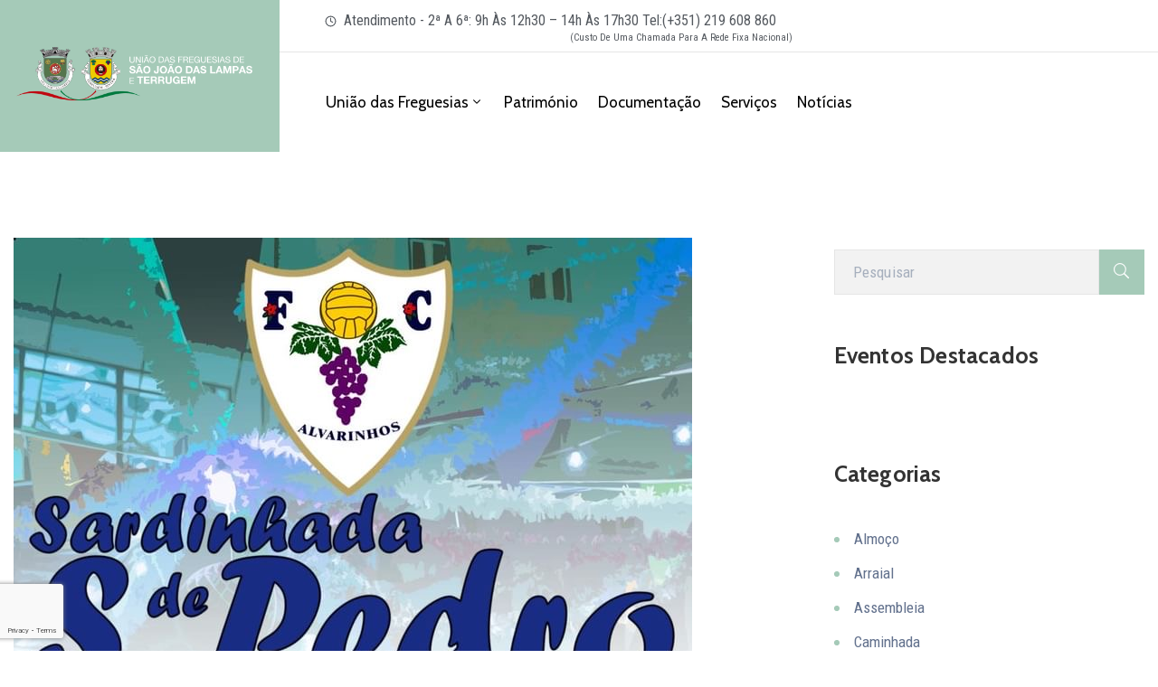

--- FILE ---
content_type: text/html; charset=utf-8
request_url: https://www.google.com/recaptcha/api2/anchor?ar=1&k=6Le9zkQiAAAAANbA7P79qdjc7bxQMR19B8DtVK2S&co=aHR0cHM6Ly91ZmxhbXBhc3RlcnJ1Z2VtLnB0OjQ0Mw..&hl=en&type=v3&v=PoyoqOPhxBO7pBk68S4YbpHZ&size=invisible&badge=bottomleft&sa=Form&anchor-ms=20000&execute-ms=30000&cb=lb8td2qafrtl
body_size: 48533
content:
<!DOCTYPE HTML><html dir="ltr" lang="en"><head><meta http-equiv="Content-Type" content="text/html; charset=UTF-8">
<meta http-equiv="X-UA-Compatible" content="IE=edge">
<title>reCAPTCHA</title>
<style type="text/css">
/* cyrillic-ext */
@font-face {
  font-family: 'Roboto';
  font-style: normal;
  font-weight: 400;
  font-stretch: 100%;
  src: url(//fonts.gstatic.com/s/roboto/v48/KFO7CnqEu92Fr1ME7kSn66aGLdTylUAMa3GUBHMdazTgWw.woff2) format('woff2');
  unicode-range: U+0460-052F, U+1C80-1C8A, U+20B4, U+2DE0-2DFF, U+A640-A69F, U+FE2E-FE2F;
}
/* cyrillic */
@font-face {
  font-family: 'Roboto';
  font-style: normal;
  font-weight: 400;
  font-stretch: 100%;
  src: url(//fonts.gstatic.com/s/roboto/v48/KFO7CnqEu92Fr1ME7kSn66aGLdTylUAMa3iUBHMdazTgWw.woff2) format('woff2');
  unicode-range: U+0301, U+0400-045F, U+0490-0491, U+04B0-04B1, U+2116;
}
/* greek-ext */
@font-face {
  font-family: 'Roboto';
  font-style: normal;
  font-weight: 400;
  font-stretch: 100%;
  src: url(//fonts.gstatic.com/s/roboto/v48/KFO7CnqEu92Fr1ME7kSn66aGLdTylUAMa3CUBHMdazTgWw.woff2) format('woff2');
  unicode-range: U+1F00-1FFF;
}
/* greek */
@font-face {
  font-family: 'Roboto';
  font-style: normal;
  font-weight: 400;
  font-stretch: 100%;
  src: url(//fonts.gstatic.com/s/roboto/v48/KFO7CnqEu92Fr1ME7kSn66aGLdTylUAMa3-UBHMdazTgWw.woff2) format('woff2');
  unicode-range: U+0370-0377, U+037A-037F, U+0384-038A, U+038C, U+038E-03A1, U+03A3-03FF;
}
/* math */
@font-face {
  font-family: 'Roboto';
  font-style: normal;
  font-weight: 400;
  font-stretch: 100%;
  src: url(//fonts.gstatic.com/s/roboto/v48/KFO7CnqEu92Fr1ME7kSn66aGLdTylUAMawCUBHMdazTgWw.woff2) format('woff2');
  unicode-range: U+0302-0303, U+0305, U+0307-0308, U+0310, U+0312, U+0315, U+031A, U+0326-0327, U+032C, U+032F-0330, U+0332-0333, U+0338, U+033A, U+0346, U+034D, U+0391-03A1, U+03A3-03A9, U+03B1-03C9, U+03D1, U+03D5-03D6, U+03F0-03F1, U+03F4-03F5, U+2016-2017, U+2034-2038, U+203C, U+2040, U+2043, U+2047, U+2050, U+2057, U+205F, U+2070-2071, U+2074-208E, U+2090-209C, U+20D0-20DC, U+20E1, U+20E5-20EF, U+2100-2112, U+2114-2115, U+2117-2121, U+2123-214F, U+2190, U+2192, U+2194-21AE, U+21B0-21E5, U+21F1-21F2, U+21F4-2211, U+2213-2214, U+2216-22FF, U+2308-230B, U+2310, U+2319, U+231C-2321, U+2336-237A, U+237C, U+2395, U+239B-23B7, U+23D0, U+23DC-23E1, U+2474-2475, U+25AF, U+25B3, U+25B7, U+25BD, U+25C1, U+25CA, U+25CC, U+25FB, U+266D-266F, U+27C0-27FF, U+2900-2AFF, U+2B0E-2B11, U+2B30-2B4C, U+2BFE, U+3030, U+FF5B, U+FF5D, U+1D400-1D7FF, U+1EE00-1EEFF;
}
/* symbols */
@font-face {
  font-family: 'Roboto';
  font-style: normal;
  font-weight: 400;
  font-stretch: 100%;
  src: url(//fonts.gstatic.com/s/roboto/v48/KFO7CnqEu92Fr1ME7kSn66aGLdTylUAMaxKUBHMdazTgWw.woff2) format('woff2');
  unicode-range: U+0001-000C, U+000E-001F, U+007F-009F, U+20DD-20E0, U+20E2-20E4, U+2150-218F, U+2190, U+2192, U+2194-2199, U+21AF, U+21E6-21F0, U+21F3, U+2218-2219, U+2299, U+22C4-22C6, U+2300-243F, U+2440-244A, U+2460-24FF, U+25A0-27BF, U+2800-28FF, U+2921-2922, U+2981, U+29BF, U+29EB, U+2B00-2BFF, U+4DC0-4DFF, U+FFF9-FFFB, U+10140-1018E, U+10190-1019C, U+101A0, U+101D0-101FD, U+102E0-102FB, U+10E60-10E7E, U+1D2C0-1D2D3, U+1D2E0-1D37F, U+1F000-1F0FF, U+1F100-1F1AD, U+1F1E6-1F1FF, U+1F30D-1F30F, U+1F315, U+1F31C, U+1F31E, U+1F320-1F32C, U+1F336, U+1F378, U+1F37D, U+1F382, U+1F393-1F39F, U+1F3A7-1F3A8, U+1F3AC-1F3AF, U+1F3C2, U+1F3C4-1F3C6, U+1F3CA-1F3CE, U+1F3D4-1F3E0, U+1F3ED, U+1F3F1-1F3F3, U+1F3F5-1F3F7, U+1F408, U+1F415, U+1F41F, U+1F426, U+1F43F, U+1F441-1F442, U+1F444, U+1F446-1F449, U+1F44C-1F44E, U+1F453, U+1F46A, U+1F47D, U+1F4A3, U+1F4B0, U+1F4B3, U+1F4B9, U+1F4BB, U+1F4BF, U+1F4C8-1F4CB, U+1F4D6, U+1F4DA, U+1F4DF, U+1F4E3-1F4E6, U+1F4EA-1F4ED, U+1F4F7, U+1F4F9-1F4FB, U+1F4FD-1F4FE, U+1F503, U+1F507-1F50B, U+1F50D, U+1F512-1F513, U+1F53E-1F54A, U+1F54F-1F5FA, U+1F610, U+1F650-1F67F, U+1F687, U+1F68D, U+1F691, U+1F694, U+1F698, U+1F6AD, U+1F6B2, U+1F6B9-1F6BA, U+1F6BC, U+1F6C6-1F6CF, U+1F6D3-1F6D7, U+1F6E0-1F6EA, U+1F6F0-1F6F3, U+1F6F7-1F6FC, U+1F700-1F7FF, U+1F800-1F80B, U+1F810-1F847, U+1F850-1F859, U+1F860-1F887, U+1F890-1F8AD, U+1F8B0-1F8BB, U+1F8C0-1F8C1, U+1F900-1F90B, U+1F93B, U+1F946, U+1F984, U+1F996, U+1F9E9, U+1FA00-1FA6F, U+1FA70-1FA7C, U+1FA80-1FA89, U+1FA8F-1FAC6, U+1FACE-1FADC, U+1FADF-1FAE9, U+1FAF0-1FAF8, U+1FB00-1FBFF;
}
/* vietnamese */
@font-face {
  font-family: 'Roboto';
  font-style: normal;
  font-weight: 400;
  font-stretch: 100%;
  src: url(//fonts.gstatic.com/s/roboto/v48/KFO7CnqEu92Fr1ME7kSn66aGLdTylUAMa3OUBHMdazTgWw.woff2) format('woff2');
  unicode-range: U+0102-0103, U+0110-0111, U+0128-0129, U+0168-0169, U+01A0-01A1, U+01AF-01B0, U+0300-0301, U+0303-0304, U+0308-0309, U+0323, U+0329, U+1EA0-1EF9, U+20AB;
}
/* latin-ext */
@font-face {
  font-family: 'Roboto';
  font-style: normal;
  font-weight: 400;
  font-stretch: 100%;
  src: url(//fonts.gstatic.com/s/roboto/v48/KFO7CnqEu92Fr1ME7kSn66aGLdTylUAMa3KUBHMdazTgWw.woff2) format('woff2');
  unicode-range: U+0100-02BA, U+02BD-02C5, U+02C7-02CC, U+02CE-02D7, U+02DD-02FF, U+0304, U+0308, U+0329, U+1D00-1DBF, U+1E00-1E9F, U+1EF2-1EFF, U+2020, U+20A0-20AB, U+20AD-20C0, U+2113, U+2C60-2C7F, U+A720-A7FF;
}
/* latin */
@font-face {
  font-family: 'Roboto';
  font-style: normal;
  font-weight: 400;
  font-stretch: 100%;
  src: url(//fonts.gstatic.com/s/roboto/v48/KFO7CnqEu92Fr1ME7kSn66aGLdTylUAMa3yUBHMdazQ.woff2) format('woff2');
  unicode-range: U+0000-00FF, U+0131, U+0152-0153, U+02BB-02BC, U+02C6, U+02DA, U+02DC, U+0304, U+0308, U+0329, U+2000-206F, U+20AC, U+2122, U+2191, U+2193, U+2212, U+2215, U+FEFF, U+FFFD;
}
/* cyrillic-ext */
@font-face {
  font-family: 'Roboto';
  font-style: normal;
  font-weight: 500;
  font-stretch: 100%;
  src: url(//fonts.gstatic.com/s/roboto/v48/KFO7CnqEu92Fr1ME7kSn66aGLdTylUAMa3GUBHMdazTgWw.woff2) format('woff2');
  unicode-range: U+0460-052F, U+1C80-1C8A, U+20B4, U+2DE0-2DFF, U+A640-A69F, U+FE2E-FE2F;
}
/* cyrillic */
@font-face {
  font-family: 'Roboto';
  font-style: normal;
  font-weight: 500;
  font-stretch: 100%;
  src: url(//fonts.gstatic.com/s/roboto/v48/KFO7CnqEu92Fr1ME7kSn66aGLdTylUAMa3iUBHMdazTgWw.woff2) format('woff2');
  unicode-range: U+0301, U+0400-045F, U+0490-0491, U+04B0-04B1, U+2116;
}
/* greek-ext */
@font-face {
  font-family: 'Roboto';
  font-style: normal;
  font-weight: 500;
  font-stretch: 100%;
  src: url(//fonts.gstatic.com/s/roboto/v48/KFO7CnqEu92Fr1ME7kSn66aGLdTylUAMa3CUBHMdazTgWw.woff2) format('woff2');
  unicode-range: U+1F00-1FFF;
}
/* greek */
@font-face {
  font-family: 'Roboto';
  font-style: normal;
  font-weight: 500;
  font-stretch: 100%;
  src: url(//fonts.gstatic.com/s/roboto/v48/KFO7CnqEu92Fr1ME7kSn66aGLdTylUAMa3-UBHMdazTgWw.woff2) format('woff2');
  unicode-range: U+0370-0377, U+037A-037F, U+0384-038A, U+038C, U+038E-03A1, U+03A3-03FF;
}
/* math */
@font-face {
  font-family: 'Roboto';
  font-style: normal;
  font-weight: 500;
  font-stretch: 100%;
  src: url(//fonts.gstatic.com/s/roboto/v48/KFO7CnqEu92Fr1ME7kSn66aGLdTylUAMawCUBHMdazTgWw.woff2) format('woff2');
  unicode-range: U+0302-0303, U+0305, U+0307-0308, U+0310, U+0312, U+0315, U+031A, U+0326-0327, U+032C, U+032F-0330, U+0332-0333, U+0338, U+033A, U+0346, U+034D, U+0391-03A1, U+03A3-03A9, U+03B1-03C9, U+03D1, U+03D5-03D6, U+03F0-03F1, U+03F4-03F5, U+2016-2017, U+2034-2038, U+203C, U+2040, U+2043, U+2047, U+2050, U+2057, U+205F, U+2070-2071, U+2074-208E, U+2090-209C, U+20D0-20DC, U+20E1, U+20E5-20EF, U+2100-2112, U+2114-2115, U+2117-2121, U+2123-214F, U+2190, U+2192, U+2194-21AE, U+21B0-21E5, U+21F1-21F2, U+21F4-2211, U+2213-2214, U+2216-22FF, U+2308-230B, U+2310, U+2319, U+231C-2321, U+2336-237A, U+237C, U+2395, U+239B-23B7, U+23D0, U+23DC-23E1, U+2474-2475, U+25AF, U+25B3, U+25B7, U+25BD, U+25C1, U+25CA, U+25CC, U+25FB, U+266D-266F, U+27C0-27FF, U+2900-2AFF, U+2B0E-2B11, U+2B30-2B4C, U+2BFE, U+3030, U+FF5B, U+FF5D, U+1D400-1D7FF, U+1EE00-1EEFF;
}
/* symbols */
@font-face {
  font-family: 'Roboto';
  font-style: normal;
  font-weight: 500;
  font-stretch: 100%;
  src: url(//fonts.gstatic.com/s/roboto/v48/KFO7CnqEu92Fr1ME7kSn66aGLdTylUAMaxKUBHMdazTgWw.woff2) format('woff2');
  unicode-range: U+0001-000C, U+000E-001F, U+007F-009F, U+20DD-20E0, U+20E2-20E4, U+2150-218F, U+2190, U+2192, U+2194-2199, U+21AF, U+21E6-21F0, U+21F3, U+2218-2219, U+2299, U+22C4-22C6, U+2300-243F, U+2440-244A, U+2460-24FF, U+25A0-27BF, U+2800-28FF, U+2921-2922, U+2981, U+29BF, U+29EB, U+2B00-2BFF, U+4DC0-4DFF, U+FFF9-FFFB, U+10140-1018E, U+10190-1019C, U+101A0, U+101D0-101FD, U+102E0-102FB, U+10E60-10E7E, U+1D2C0-1D2D3, U+1D2E0-1D37F, U+1F000-1F0FF, U+1F100-1F1AD, U+1F1E6-1F1FF, U+1F30D-1F30F, U+1F315, U+1F31C, U+1F31E, U+1F320-1F32C, U+1F336, U+1F378, U+1F37D, U+1F382, U+1F393-1F39F, U+1F3A7-1F3A8, U+1F3AC-1F3AF, U+1F3C2, U+1F3C4-1F3C6, U+1F3CA-1F3CE, U+1F3D4-1F3E0, U+1F3ED, U+1F3F1-1F3F3, U+1F3F5-1F3F7, U+1F408, U+1F415, U+1F41F, U+1F426, U+1F43F, U+1F441-1F442, U+1F444, U+1F446-1F449, U+1F44C-1F44E, U+1F453, U+1F46A, U+1F47D, U+1F4A3, U+1F4B0, U+1F4B3, U+1F4B9, U+1F4BB, U+1F4BF, U+1F4C8-1F4CB, U+1F4D6, U+1F4DA, U+1F4DF, U+1F4E3-1F4E6, U+1F4EA-1F4ED, U+1F4F7, U+1F4F9-1F4FB, U+1F4FD-1F4FE, U+1F503, U+1F507-1F50B, U+1F50D, U+1F512-1F513, U+1F53E-1F54A, U+1F54F-1F5FA, U+1F610, U+1F650-1F67F, U+1F687, U+1F68D, U+1F691, U+1F694, U+1F698, U+1F6AD, U+1F6B2, U+1F6B9-1F6BA, U+1F6BC, U+1F6C6-1F6CF, U+1F6D3-1F6D7, U+1F6E0-1F6EA, U+1F6F0-1F6F3, U+1F6F7-1F6FC, U+1F700-1F7FF, U+1F800-1F80B, U+1F810-1F847, U+1F850-1F859, U+1F860-1F887, U+1F890-1F8AD, U+1F8B0-1F8BB, U+1F8C0-1F8C1, U+1F900-1F90B, U+1F93B, U+1F946, U+1F984, U+1F996, U+1F9E9, U+1FA00-1FA6F, U+1FA70-1FA7C, U+1FA80-1FA89, U+1FA8F-1FAC6, U+1FACE-1FADC, U+1FADF-1FAE9, U+1FAF0-1FAF8, U+1FB00-1FBFF;
}
/* vietnamese */
@font-face {
  font-family: 'Roboto';
  font-style: normal;
  font-weight: 500;
  font-stretch: 100%;
  src: url(//fonts.gstatic.com/s/roboto/v48/KFO7CnqEu92Fr1ME7kSn66aGLdTylUAMa3OUBHMdazTgWw.woff2) format('woff2');
  unicode-range: U+0102-0103, U+0110-0111, U+0128-0129, U+0168-0169, U+01A0-01A1, U+01AF-01B0, U+0300-0301, U+0303-0304, U+0308-0309, U+0323, U+0329, U+1EA0-1EF9, U+20AB;
}
/* latin-ext */
@font-face {
  font-family: 'Roboto';
  font-style: normal;
  font-weight: 500;
  font-stretch: 100%;
  src: url(//fonts.gstatic.com/s/roboto/v48/KFO7CnqEu92Fr1ME7kSn66aGLdTylUAMa3KUBHMdazTgWw.woff2) format('woff2');
  unicode-range: U+0100-02BA, U+02BD-02C5, U+02C7-02CC, U+02CE-02D7, U+02DD-02FF, U+0304, U+0308, U+0329, U+1D00-1DBF, U+1E00-1E9F, U+1EF2-1EFF, U+2020, U+20A0-20AB, U+20AD-20C0, U+2113, U+2C60-2C7F, U+A720-A7FF;
}
/* latin */
@font-face {
  font-family: 'Roboto';
  font-style: normal;
  font-weight: 500;
  font-stretch: 100%;
  src: url(//fonts.gstatic.com/s/roboto/v48/KFO7CnqEu92Fr1ME7kSn66aGLdTylUAMa3yUBHMdazQ.woff2) format('woff2');
  unicode-range: U+0000-00FF, U+0131, U+0152-0153, U+02BB-02BC, U+02C6, U+02DA, U+02DC, U+0304, U+0308, U+0329, U+2000-206F, U+20AC, U+2122, U+2191, U+2193, U+2212, U+2215, U+FEFF, U+FFFD;
}
/* cyrillic-ext */
@font-face {
  font-family: 'Roboto';
  font-style: normal;
  font-weight: 900;
  font-stretch: 100%;
  src: url(//fonts.gstatic.com/s/roboto/v48/KFO7CnqEu92Fr1ME7kSn66aGLdTylUAMa3GUBHMdazTgWw.woff2) format('woff2');
  unicode-range: U+0460-052F, U+1C80-1C8A, U+20B4, U+2DE0-2DFF, U+A640-A69F, U+FE2E-FE2F;
}
/* cyrillic */
@font-face {
  font-family: 'Roboto';
  font-style: normal;
  font-weight: 900;
  font-stretch: 100%;
  src: url(//fonts.gstatic.com/s/roboto/v48/KFO7CnqEu92Fr1ME7kSn66aGLdTylUAMa3iUBHMdazTgWw.woff2) format('woff2');
  unicode-range: U+0301, U+0400-045F, U+0490-0491, U+04B0-04B1, U+2116;
}
/* greek-ext */
@font-face {
  font-family: 'Roboto';
  font-style: normal;
  font-weight: 900;
  font-stretch: 100%;
  src: url(//fonts.gstatic.com/s/roboto/v48/KFO7CnqEu92Fr1ME7kSn66aGLdTylUAMa3CUBHMdazTgWw.woff2) format('woff2');
  unicode-range: U+1F00-1FFF;
}
/* greek */
@font-face {
  font-family: 'Roboto';
  font-style: normal;
  font-weight: 900;
  font-stretch: 100%;
  src: url(//fonts.gstatic.com/s/roboto/v48/KFO7CnqEu92Fr1ME7kSn66aGLdTylUAMa3-UBHMdazTgWw.woff2) format('woff2');
  unicode-range: U+0370-0377, U+037A-037F, U+0384-038A, U+038C, U+038E-03A1, U+03A3-03FF;
}
/* math */
@font-face {
  font-family: 'Roboto';
  font-style: normal;
  font-weight: 900;
  font-stretch: 100%;
  src: url(//fonts.gstatic.com/s/roboto/v48/KFO7CnqEu92Fr1ME7kSn66aGLdTylUAMawCUBHMdazTgWw.woff2) format('woff2');
  unicode-range: U+0302-0303, U+0305, U+0307-0308, U+0310, U+0312, U+0315, U+031A, U+0326-0327, U+032C, U+032F-0330, U+0332-0333, U+0338, U+033A, U+0346, U+034D, U+0391-03A1, U+03A3-03A9, U+03B1-03C9, U+03D1, U+03D5-03D6, U+03F0-03F1, U+03F4-03F5, U+2016-2017, U+2034-2038, U+203C, U+2040, U+2043, U+2047, U+2050, U+2057, U+205F, U+2070-2071, U+2074-208E, U+2090-209C, U+20D0-20DC, U+20E1, U+20E5-20EF, U+2100-2112, U+2114-2115, U+2117-2121, U+2123-214F, U+2190, U+2192, U+2194-21AE, U+21B0-21E5, U+21F1-21F2, U+21F4-2211, U+2213-2214, U+2216-22FF, U+2308-230B, U+2310, U+2319, U+231C-2321, U+2336-237A, U+237C, U+2395, U+239B-23B7, U+23D0, U+23DC-23E1, U+2474-2475, U+25AF, U+25B3, U+25B7, U+25BD, U+25C1, U+25CA, U+25CC, U+25FB, U+266D-266F, U+27C0-27FF, U+2900-2AFF, U+2B0E-2B11, U+2B30-2B4C, U+2BFE, U+3030, U+FF5B, U+FF5D, U+1D400-1D7FF, U+1EE00-1EEFF;
}
/* symbols */
@font-face {
  font-family: 'Roboto';
  font-style: normal;
  font-weight: 900;
  font-stretch: 100%;
  src: url(//fonts.gstatic.com/s/roboto/v48/KFO7CnqEu92Fr1ME7kSn66aGLdTylUAMaxKUBHMdazTgWw.woff2) format('woff2');
  unicode-range: U+0001-000C, U+000E-001F, U+007F-009F, U+20DD-20E0, U+20E2-20E4, U+2150-218F, U+2190, U+2192, U+2194-2199, U+21AF, U+21E6-21F0, U+21F3, U+2218-2219, U+2299, U+22C4-22C6, U+2300-243F, U+2440-244A, U+2460-24FF, U+25A0-27BF, U+2800-28FF, U+2921-2922, U+2981, U+29BF, U+29EB, U+2B00-2BFF, U+4DC0-4DFF, U+FFF9-FFFB, U+10140-1018E, U+10190-1019C, U+101A0, U+101D0-101FD, U+102E0-102FB, U+10E60-10E7E, U+1D2C0-1D2D3, U+1D2E0-1D37F, U+1F000-1F0FF, U+1F100-1F1AD, U+1F1E6-1F1FF, U+1F30D-1F30F, U+1F315, U+1F31C, U+1F31E, U+1F320-1F32C, U+1F336, U+1F378, U+1F37D, U+1F382, U+1F393-1F39F, U+1F3A7-1F3A8, U+1F3AC-1F3AF, U+1F3C2, U+1F3C4-1F3C6, U+1F3CA-1F3CE, U+1F3D4-1F3E0, U+1F3ED, U+1F3F1-1F3F3, U+1F3F5-1F3F7, U+1F408, U+1F415, U+1F41F, U+1F426, U+1F43F, U+1F441-1F442, U+1F444, U+1F446-1F449, U+1F44C-1F44E, U+1F453, U+1F46A, U+1F47D, U+1F4A3, U+1F4B0, U+1F4B3, U+1F4B9, U+1F4BB, U+1F4BF, U+1F4C8-1F4CB, U+1F4D6, U+1F4DA, U+1F4DF, U+1F4E3-1F4E6, U+1F4EA-1F4ED, U+1F4F7, U+1F4F9-1F4FB, U+1F4FD-1F4FE, U+1F503, U+1F507-1F50B, U+1F50D, U+1F512-1F513, U+1F53E-1F54A, U+1F54F-1F5FA, U+1F610, U+1F650-1F67F, U+1F687, U+1F68D, U+1F691, U+1F694, U+1F698, U+1F6AD, U+1F6B2, U+1F6B9-1F6BA, U+1F6BC, U+1F6C6-1F6CF, U+1F6D3-1F6D7, U+1F6E0-1F6EA, U+1F6F0-1F6F3, U+1F6F7-1F6FC, U+1F700-1F7FF, U+1F800-1F80B, U+1F810-1F847, U+1F850-1F859, U+1F860-1F887, U+1F890-1F8AD, U+1F8B0-1F8BB, U+1F8C0-1F8C1, U+1F900-1F90B, U+1F93B, U+1F946, U+1F984, U+1F996, U+1F9E9, U+1FA00-1FA6F, U+1FA70-1FA7C, U+1FA80-1FA89, U+1FA8F-1FAC6, U+1FACE-1FADC, U+1FADF-1FAE9, U+1FAF0-1FAF8, U+1FB00-1FBFF;
}
/* vietnamese */
@font-face {
  font-family: 'Roboto';
  font-style: normal;
  font-weight: 900;
  font-stretch: 100%;
  src: url(//fonts.gstatic.com/s/roboto/v48/KFO7CnqEu92Fr1ME7kSn66aGLdTylUAMa3OUBHMdazTgWw.woff2) format('woff2');
  unicode-range: U+0102-0103, U+0110-0111, U+0128-0129, U+0168-0169, U+01A0-01A1, U+01AF-01B0, U+0300-0301, U+0303-0304, U+0308-0309, U+0323, U+0329, U+1EA0-1EF9, U+20AB;
}
/* latin-ext */
@font-face {
  font-family: 'Roboto';
  font-style: normal;
  font-weight: 900;
  font-stretch: 100%;
  src: url(//fonts.gstatic.com/s/roboto/v48/KFO7CnqEu92Fr1ME7kSn66aGLdTylUAMa3KUBHMdazTgWw.woff2) format('woff2');
  unicode-range: U+0100-02BA, U+02BD-02C5, U+02C7-02CC, U+02CE-02D7, U+02DD-02FF, U+0304, U+0308, U+0329, U+1D00-1DBF, U+1E00-1E9F, U+1EF2-1EFF, U+2020, U+20A0-20AB, U+20AD-20C0, U+2113, U+2C60-2C7F, U+A720-A7FF;
}
/* latin */
@font-face {
  font-family: 'Roboto';
  font-style: normal;
  font-weight: 900;
  font-stretch: 100%;
  src: url(//fonts.gstatic.com/s/roboto/v48/KFO7CnqEu92Fr1ME7kSn66aGLdTylUAMa3yUBHMdazQ.woff2) format('woff2');
  unicode-range: U+0000-00FF, U+0131, U+0152-0153, U+02BB-02BC, U+02C6, U+02DA, U+02DC, U+0304, U+0308, U+0329, U+2000-206F, U+20AC, U+2122, U+2191, U+2193, U+2212, U+2215, U+FEFF, U+FFFD;
}

</style>
<link rel="stylesheet" type="text/css" href="https://www.gstatic.com/recaptcha/releases/PoyoqOPhxBO7pBk68S4YbpHZ/styles__ltr.css">
<script nonce="AvZHtx1PdTPv5hOaufpWag" type="text/javascript">window['__recaptcha_api'] = 'https://www.google.com/recaptcha/api2/';</script>
<script type="text/javascript" src="https://www.gstatic.com/recaptcha/releases/PoyoqOPhxBO7pBk68S4YbpHZ/recaptcha__en.js" nonce="AvZHtx1PdTPv5hOaufpWag">
      
    </script></head>
<body><div id="rc-anchor-alert" class="rc-anchor-alert"></div>
<input type="hidden" id="recaptcha-token" value="[base64]">
<script type="text/javascript" nonce="AvZHtx1PdTPv5hOaufpWag">
      recaptcha.anchor.Main.init("[\x22ainput\x22,[\x22bgdata\x22,\x22\x22,\[base64]/[base64]/[base64]/[base64]/[base64]/UltsKytdPUU6KEU8MjA0OD9SW2wrK109RT4+NnwxOTI6KChFJjY0NTEyKT09NTUyOTYmJk0rMTxjLmxlbmd0aCYmKGMuY2hhckNvZGVBdChNKzEpJjY0NTEyKT09NTYzMjA/[base64]/[base64]/[base64]/[base64]/[base64]/[base64]/[base64]\x22,\[base64]\x22,\x22YcK5wow7S8Kpw5Arw6fClwEVw5RAw5XDgBbDhjshEsOgFMOEbzdzwoMmZsKYHMOHZxp7LWDDvQ3Ds0rCgx/Dn8OIdcOYwq3DnhNywrEzXMKGLTPCv8OAw7hOe1tUw7wHw4hhVMOqwoUnFnHDmQAowpxhwpQASm8Jw7fDlcOCfXHCqynCm8KcZ8KxMcKxIAZVSsK7w4LCtcK5wotmScKew6lBLA0Dch/Dv8KVwqZBwr8rPMKJw5AFB3lgOgnDlj1vwoDCksKPw4PCi0N1w6AwVzzCicKPHFlqwrvCi8KASShqMHzDu8O+w542w6XDuMKpFHUmwqJaXMOmRsKkTjnDqTQfw7l2w6jDqcKPKcOeWRYSw6nCoENUw6HDqMOwwoLCvmkTWRPCgMKNw6J+AEVYIcKBHDtzw4hLwqg5U1/DjsOjDcOewoxtw6VkwpMlw5lvwrg3w6fCgm3CjGsRNMOQCxEcecOCG8OwEQHCsTARIGFbJQoQI8Kuwp1Qw6sawpHDosOvP8KrHsOYw5rCicOISFTDgMKkw6XDlA4dwrp2w6/CucKELMKgM8OwLwZawoFwW8OCKm8Xwo7DpwLDumddwqpuCRTDisKXAWt/DD3DjcOWwpcdC8KWw5/CucO/w5zDgxAFRm3CrMKIwqLDkXwxwpPDrsOawrA3wqvDv8KvwqbCo8KKSy4+wo/CskHDtnYWwrvCicKpwrIvIsKTw7NMLcK7wpccPsK8wq7CtcKiTsOqBcKgw7rCk1rDr8Kuw6Q3acOyJMKvcsO9w6fCvcOdHMOWcwbDkSo8w7BVw5bDuMO1AsOMAMOtCMOUD38kYRPCuT/Cv8KFCQpAw7chw6XDoVNzEDbCrhVJeMObIcObw73DusOBwqjCkBTCgU/DhE9+w7bCqDfCoMOBwoPDggvDl8KBwodWw7Nbw70Ow5ckKSvClCPDpXcOw6XCmy5vL8OcwrUOwoB5BsK4w7LCjMOGKsKzwqjDtjfClCTCkiPDmMKjJR0gwrl/dHwewrDDgF4BFgjCp8KbH8KEEVHDssOSY8OtXMK1d0XDshnCssOjaXcCfsOeSsKPwqnDv1vDrXUTwpPDisOHc8OEw7nCn1fDqMOdw7vDoMK9IMOuwqXDjjBVw6RMF8Kzw4fDi3lybXnDvBtDw73CkMK4csOTw5LDg8KeGcK6w6R/dMO/cMK0NcKPCmI0wr15wr9cwopMwpfDp0BSwrhydX7CincHwp7DlMOCFxwRaW9pVxzDmsOgwr3Dnwpow6ccOwp9IG5iwr0eb0ImN2kVBHfCmi5Nw4bDqTDCqcK/w5PCvHJUHxITwqbDvVbCm8Odw6lFw5Ftw5nDrcKhwrUZejrChMK3wqgtwrJ4wqfCqcKww5rDqGllUThcw5xVD0BjbHLDmsOtwqpAfV9+S38JwpvCvmXDhUDChRXCiC/DkcKHdi5Uw4XDgTt2w5TCucOjPBPDq8OHSsKBwo44ZsOsw4FFGjXDglXCil/DpEp9woMhw4cZdMKHw5w7wqxyFx12w4XCjwHCmwFswrNKUg/Ct8KpdgQNwrsHVMOUF8OwwqfDlsKtUmtOwrAzwoUCLcOpw4IDFsKiwpVdNsKSwrtNTMOgwrkIFsKHGMOfIcKJNcOPRMO/NwrDpMKEw5d9wonDjCPCpkjCsMKZwqVIVlYpCHfCvsOnwpnChgrCm8OkVMKoKR00WsKowrZ2JcOSwo4oTMOFwqtDCsOXEMKsw7A7CMK/PMOHwpDCrUt0w7ModXzCoEPDhMK6w7XDul4zNADDocOMwqsLw7DCvsOPw57Dnn/[base64]/DlArCvcK6Hw3CgsKtw5bDom/DncO2wpLDm0hNw57CpMKlHT9kw6EpwqExXgjDrHIINMKfwrY/[base64]/[base64]/Ds8KNw4ocLS/DscOKYEplKMKgwpfCkMKnw6jDkcOuwrPDk8Onw5nCoFZAT8K5wrskUxonw5rDng7CssORw7/DrMOFY8OuwprCnsKWwq3CsxpKwq0nVcORwoFFwoBow7DDicOXD2XCgXDCnQJrwrYiOcO0wr/DhMKUbMOjw77CsMKQw5xeOBPDosKEw4TCjsKCaXPDtn1YwqzDmAEJw7nCq1XCl3dXWlpVY8O8FXFfd33DiFvCt8OVwo7ChcO0GmfCrWPChlciWyLCpMOCw5dww7VnwpxcwoJXMzrCpHbDtMOeccOuC8KYQwUNwq/Ci2YPw67CinrCjMOSZ8OeTz/CuMOBwoDDmMKkw4Qvw6TCqMO0wpPCnV5BwppaGXXClMKXw6TDtcK8Rg4aFzoSwpEJQcKLwpFsZcORw7DDjcONwrjCgsKPw59Jw7zDlsKhw6FJwpdEwpTDiSwETsK/T2RGwobDnMOkwp5Zw7Rbw5nDhRxQQsKvNMONMl4CL2loCmggeyXCowPDsSTCgcKJwp8Bw4LDkcOjcDQCNwcEwpI3CMKzwq/[base64]/w445FMOrSm9vwpJqw4AuK8KUw77DoWlVfMORSAYXwoPDicOqwqkGw4AXw7E9w7TDicOlSsK6PMOZwq4ywonCn2LCgcO9HWYjRsOZSMK4D2AJZknCv8OsZMKOw5wOEsKYwp5AwpVkwqx2bsKQwqXCosOHwq8NIMKpQ8OyaB/DiMKjwpbDvMKywpTCiklpC8KWwpfCsCsXw4/DmMOPEsOCw7XCm8OVF11Iw4nCvwAHwqHDn8K0TCole8OjFSXDtcOUw47DmjhbMMKxInjDpsKfaCYiBMOaPG9Bw4LCuGEDw7JwMW7CkcKzw7XDtcOfwrfCocK8V8OWw43Ck8K/TcORw5zDhcKrwpPDlHAbF8OGwqLDv8OqwoMANzobQMOZw5vDiTxtwrd3w4DDrxZ/wrPDtjjCu8KEw7nDisOhwrHClsKDIMOOLcKwRsOBw7lVw4t1w61swq/DhsO2w6EVUcKkaULCpAXCshnDhcKcwoDClHzCvsKrRQxwZ3nCkDHDjcORGsK2XE3CjcK/[base64]/CksKdAhHCi0Ikwpc/wrhKwrQPwpptNcONworCqhQiTcOdIVPCrsKVMlbCql1IRhPDtg/ChhvDuMKCwqQ/wrMNFVTDr2BLw7zCmcK1w6FzVcKRYw/DnSfDqsOXw7o0csOkw4l2VcOOwqnCo8Kvw7zDpsK4wo1Ow4ENWcOUwqMMwrPClQtZH8OZw43CpCFkwr/CpsOVARFHw65hwqbDocKtwowiI8KGwpwnwo7DrcO7IcKYF8ORw5FNDgfCo8Opw5FkAU/DiW3CowUUw5/[base64]/wqBqwo3DjzQswrHCoUBXwoPDn8KTGk4OB8Ksw6RML13Di3nDpsKBwpkfwprCu0XDhsKOw4QXVSwlwrsfw4rCq8KzZMKmwrrDtsKewqg/wojDncO6w6oSbcKLw6c7w43CuV4RHyZFw5rDsH16w7vCs8KPCsOFwrpYEcOIWMK4wpcDwpLDl8OjwqDDqSTDjRnDj3bDhBPCtcO5SAzDk8OUw5tzR3nDiC3CoVDDiRHDpxoBwrjCmsK6Oxoywpc/w5nDocKXwpY1L8KBTsKbw6o6woYoA8KFwrvCs8OVw59cJsOUYhTCsBfDvsOFXWjCsW9dEcO9w5kbworChcKQIhHCt348GMKIdcK8FR9hw44xGsO6AcOmccOMwplLwq5cRsO3w65aARRSw5RQFcK5w5t7w45Hwr3Cm2xYK8Oywq84w5Ypw7/[base64]/w7DCs3vCh8OIwqkFTMKdWcKwX1ozw7AYw7RfYCgjLsKORxjDlyzCoMOZeBXCpx3DvkgpEcO4woDChcO5w7IQw7krwo0tR8O+asOFbMKowox3Y8OGw4lMN1jCuMOgYsKzwovCg8KdAsKnChjChGhkw4RSVx/DgAI+IcKewo/[base64]/w6XCncOiwo09DsKrEz/ChQxAwqM+w4xmLsKsBiBzMyDCksKtFDBZOTx1wpAsw5/[base64]/CrArCgMO6TynDlQjCkmsPF3PCvgJCHcKqbMOGO1LCtlvCo8KhwqR+wo4sBAfDpMKgw4oCG3XCpgLDlEV5IcO6w5DDmxYfwqPCh8OTZW82w4LCkcOKSknCgjYKw4R+bsKMfMOBw4/[base64]/DqsOKFMO3w6o6BcOzwrk3wqEWwrTCmsKLIcKTwrDDscKRKMOLw4vDh8Ocw5XDllLDtg9Ow6tPJ8KjwqHCmMKBTsKVw6vDgsO2BzI/w5nDssO/FMKPUcOQwrQoSsOpAsK1w7JBN8K2fDRTwrbCq8OYBh9WFcKFwqbDkTp/UTrDlcO9NcOMHEktW2zDicKiBiJwY00sV8KmX1/Dp8OPU8KFKsOOwr7CgMOLegzCqQpGw6DDgMObwpjCisOASSnDgUbDt8OqwrMEYivChMOww6jCocKTHsKqw7URDVjCgyRVAgnCl8KfGQDDrwXDiwx6w6ZDcD/Dq1xvw7HCqRI8wqLDg8Ogw5bCpj7DgsKtw49Aw57DusOqw5Mxw653wpfCnjjCn8OeNU8ZCcK5TRFGEcOYwq/Dj8ODw4PDm8ODw5rCjMKkDFDDm8Ofw5TDsMKrHxAdwoN9bVYHO8OeOsOtScK1woN7w7p9Pk4Ow5jDpUJXwpYOw5rCsRUTwpbCncOvw7nCmyFYeDF8axDCpMOuDAg/woNnT8Orw6REEsOjP8KGw6LDlBHDuMKLw4fCmh9RwqbDnh7CtsKRZcK0w73CoBVnw4hBI8Kbw6lOGRbClGVlfMKUworDlsOVw7TChi12woATLjbDgS3Ch2rDlMOieBgXwqHCg8Orw7rDi8KVwo/[base64]/w7TCn8Oawo/CghXCv2kyH3llw6zCh8ORCS/Dq8OowpF/wrvClcOewqjCosOrw7PDucOLw7DCpcOLOMOxbMOxwrjDmXorw7TCtXYScMKMIDsUK8Kmw7lqwpxmw7PDnMOwbmFWwo1xSsOPw6gBw5/Cp3DDnmTCu0Njwo/CuGJfw798DXrColXDl8OdMcOgYTEHVcK6ScOXOWnDhh/DtsKJVRjDncOawqLCrwE2W8O9Y8OOw79xJ8OUw7HCrEIaw6jCo8OrJxPDvRTCucKnw63Duh7DlG0Md8KXEizDhlbCjMO4w6NbW8K+ZT8SZ8K5wrDCvDDDtsOGAMO7w6nDtMOcwqAnR2/Cj0PDuzsQw65DwoPDncKhw7vDpsOuw5bDvw1GYsKwdWQoc0jDhWQiwpfDmX/CqgjCp8OcwrFKw6UcMMKEWMO7Q8KEw517RDjDvMKBw6dzXMOedxDDqcK2wonDmMOKfxXCtBQDbsKDw4XCs0XDpVzCiiPCssKvHsOMw7RQLsO/XC4SbcOCwrHDpsObwr1GbyfChcOJw7PCpEPDnBzDins5OcO5FcKGwo7Cv8OAwp3DtjXDhsKSRMKiLF/[base64]/Ck1ccworChyDCo1MOwrvDosKgTwrDh1LDt8KiCW3DkWjClsOvKsOIH8Kww5TDlsKBwpQqwqnCmMOTa3nCqD7CmUfCpUxnw7jChE8FRW0IB8OsSsK3w4PDn8KbHMOYw44fB8OwwrPDvMKmw5XDgMKUwoDCqRnCoD7Csg1LZ1DDkxfCqQ7CrsOZa8KrOW5lJTXCuMKPKH/DhsO8w7zDjsOZHyM/wp/DtlPDtsKyw7Q/w7oYI8K5AcKQRcKcBC/DumPCssOnNF0/w4h2wqVUwojDpEw/c0gsBsOVw4RrXwXCqcK2YcK+AMKxw5BOw6PDrw3Ci0fClgDDo8KKPsKmOnVjATFKfcKZL8O+A8KgCGQDw4TCq3DDv8KIW8KKwpHDpcOAwrp+F8KtwoLCu3vCqcKOwr/DrgB1wpdFw5LCi8KXw4vCvk3DvSQgwrrCg8KBwoYMwoLDuigxwqLCs1BCJ8KrGMKzw5Jiw5Vkw5bCvsO2GQN6w5xSw7PChU7DulXCr2XDgXgyw60gacKCc0rDrjpFUFIKScKKwr/ChDJMw4HDrMOPw5TDiwpVHwYEw6LDiBvDvQQ9WR97ccOEwp0WfsK3w7/Dgi5VPsOowpXDsMKpNsO9WsORwrxONMO0PQppQMOGw6DCr8KzwoNdw545fXjClzbDgcK1wrXDpsOzK0JjQUtcCA/DgRTCig/[base64]/PcK9w6vDjBzCvALCkl4PSsKoDywowonChRNbRMO6wqnDlmXDqyVPwrZ8wqFkKnLCqE7DoXnDrhPDt0PDjz/CrMOGwoIKw7BQw7PCpFhuwqtxwoDCsljChcKTw4/[base64]/CvMOXbsOrZsKQw6XDjcOBwp0nwocUwpnDi0MRwrrCuCDDqMKCwodNw63CrsOMdlDCisOzNVfDg1PCi8K4F2nCrMOHw4nDlnQKwrI1w5FDNcOvIGlURgEDw6xbwp/[base64]/[base64]/[base64]/Co8KLFWfCjk0MfcKVwpLCvsKUw7YsYFIPalTDtMKBw6ciA8OQGFfDiMKqb17CtsOKw4Z8YMKrNsKAWMKsC8K/wqt5wo7ClhoZwp5rw6nDsQ9Fwr7Cmjwew6DDjiZOBMO7woB0w7PDsk/Cn3k9wpHCpcOEw5zCtMKsw7sDG108fn/[base64]/VsOFwpcRw6RPElPCksO3NzZ+eQfCs3rCjcK5w5TCo8OLw5zCn8OWdMKFwofDsDXDqS7DvzEUwqLDp8O+csKnMcONFkcCw6AswoQ5Kx3Dngsrw5/DkS/CsXhawqDDkyTDi1B3w6DDgl9dw6szw6PCvxvCriRsw5zDg1wwG1ZjV2TDpAc1CsOIWmDCncODaMKPwodYS8OuwozCnsOWwrfCnA3Cmis8BjZPd3wrw6fCpRFLTSrCkWVAwojCsMOWw6h2McOkwojCpUZ/XcK5Bg/Dj0jDnxtuwqrCisKLbjFlwp/[base64]/CrsKSVMKZOARUVhMIw7rDu8KQw63Co2AeRA7DtRcoEMOMSR51XDTDiUXClz8Bwq0zwrQyTsKLwpRTwpAMwp9oW8OHc0tuPSHChQ/Cny0KBDt9X0HDrsKsw6sdw7bDpcO2wo9IwpXCvMK1MiF+w7/CoTTCly9gbcKGIcKPworCjsOTwp/CisOLDlTDpMO2PG/[base64]/DgcKRPSpdw5zDrsOuwrnCoUvCugh8wpcuVMOHTsOIwofCtcKIwrHDlWvCpsOjLMK2Y8OWw73DrkteMmR5aMKYUMKjA8Ktwr/Cp8OTw4gjw79vw6rCtTACwpvClmDDhWfCu23CuXstw4TDgMKXN8KjwolwWjglwp3Cg8O1LVHChU5gwqUnw4RgGsKkfHQOQ8OqNW/[base64]/[base64]/Di0xvEsKbWcKtAcKYwotew4HDv8OREmvDtRPDnRzCum7DihPDsUjCuy3CssKLEsKiAsKeWsKuUV/CmVFGwqvDmEgPOmUxHh/DkU3CrRvCo8K/Z0UowpAtwrVRw7PDusOedm8Pw7LCqcKawqbDicKtwp/DuMOVRg/[base64]/woPDoMOVw53DlGNSQ8K1OcKLwp9JwpLCisKVw747agFxw6PCt0ZSDyrCrX8YPsKdw6sZwrPCvQ1TwovDujbCk8OwwovDuMKNw73CmMKuwq1sYcO4Oi3CscKRAMKnV8OfwpkDw7/DtkgMwpDDj11Qw4nDq1lcdlPDnmvCq8OSwrvDkcOqwoZzEi9Dw4zDuMKzecKmw59Ewr7ClcOIw7jDsMOxbMO5w6XCn0wiw5FbUCYXw58GeMO8Xj5gw500wqzCsGscw6HCtsKXBQ15WBnDtHrCjsOPw7nCgsKjw7xhXFNAwqzDmD3DhcKqZmBywq/CscKZw50dH3QWw5rDh3jCn8K+wpswXMKXZcKCwpnDgXfCr8Oywr1Tw4o3O8OWwps3ScOOwobCqMK/[base64]/[base64]/CucOfwoXDpjpfBnvCqxIkFMKpQzTCiWPDuSXCrcKpe8OGw7TCusOUWsOSbkTCksOAw6B7w64NOMO7woDDhmXCuMK8YwNAw5MHwpXDjUHDtgTClmwJwp9ZZCLCo8OCw6fDmcOUF8KvwqHCpDvCjzcpYwTCq08qal1fwp/Cn8OcKcK6w7ghw4bCjGTCicO+HV7Dq8OtwoDChnYEw5ZNwo/ChUzDj8OTwoI7wr1oJl/Dig/[base64]/[base64]/CiMORwrfDlALCnsKUExTDhzDDgcKzwoRgwpQDHz/[base64]/Chl0BAcKbOsKENGXDrsOaRcKLw5DCrCpMKCpHX3UwGVVsw53Dmz55d8OIw5HCi8O1w4zDq8O2RMOswpnDp8O/w5/[base64]/CkjrDrMKTwrd9SEnDkcKZTl7Cmhgqw7VLHBp0KXlGwqbCm8KGw4nCiMKLw4zDsXfCokFUHcOywrBRa8K0bXLCv0QqwqPCm8KRwoXDhMO/[base64]/DksKYw5pgYMOqwqvDhMKgwojDsXXChwdxDgzCtcO2Ox82wqZLwpdHw7LDvVRkOMKMaFI0T2bCjMObwpjDs21RwrEsd0c9CClgw5ViKTI9w4Zrw7Yafw1Hw6jDlMKMw5PDm8KpwotPCMO2woTClMKAKB7DtEPCtsOBFcOWScOEw6jDk8KFRwBBdVLCm047GcOgecK/[base64]/CkcO7MMObF8OzdCfCqsKObMKhOWhPwr55w6DDuHnCiMOew7Biwpcke09aw4/Dp8Oew6HDtcOrwrHDvMKaw6AZwqpRI8KgV8ORw6/[base64]/[base64]/CnMOmwqXDusOpw7HDkn8JK8O8XG7DsAcEw67CiWZbw5VGPRLClx/CmjDChcOEfsOmUMKYA8OyTToGG3Q7wql2D8Kdw6LCv2cuw48iw7rDm8KNVMKmw7VTw73DvyzCmBozORnDqWXCqDYjw5Viw7NaYHTCnMOxwpLCicOJw4Efw6bCocKPw4lIwqohbMO/KsOZJsKjb8Kvwr3CpsOVw7XDgsKTJ3AALyldwoXDrMKrAFPChE95K8OaOMO1w5bCm8KRAcKKdsOqwoDDr8OMw5zDicOLOHlXw7plw6s/acOgWMOSOcOiwptkcMK8XFDDpm7Cg8Kpwr06DlbCrCfCtsK6aMOLCMOiOsK6wrhVGMKDMillRHTDsmDDncOew7FEGgXDojA2CxRgTEwHAcOqw7nCucOZasK0QGgATF7ClcONNsO3XcKhw6Q0HcKpw7RoPcKuw4c+O0FSLlQcKVEEbsKiA1/ClRzCtgMJw4pnwrPCssKoGGw7w7dERcKVw7nChsKEwq/DkcOZwqzDq8KoC8KswqNrwoXDs0nDrcK5QcOuBsO7VgjDuXFvw7RPbcOkw7XCu24GwrZFSsO6PEXDm8Ojwp8Vw7HCu2AYw6/[base64]/CnH0zw7nCucKtwroHw4bCmXplL8OVQCfDl8KvIcOVw7waw7IzEGDCu8KFJB/ClGBJwp4BTcOuwqzDpiLCicKNwpVUw6HCrCofwrccw5zDsTnDgVrDgsKPw6/CoCDDtcKwwozCrsOCwqIcw6HDsC1JemRzwopDUcKhe8KZEsOLwrV7XgrDv0PDtQHDkcK9LmfDhcOlwqPCjw0Lw7jCrcOEGijCllp5X8KoRA3DmG44BldFAcOlIRRiWxbDuUnDjxTDj8OWw7jCqsO+OcOjakbDlcKOd1FrFsKaw4pRMh3Dq1BCAsOtw7XCrMK/bsO0wqDDsWTDtsO1wrshwqPDuXfDvsO3wpEfwrMtworDrcKLMcK2wpBVwq/Dmn3DrjxCwpfDliXCpnTDpsOlP8KpX8O7IT1/wrlnwqwQwrjDilVPSwAIwrZLFsOqBTsXw7nCnm8DGBfCvcOga8KqwrRAw7PCosOddcOfw5bDlsKafT/CgMKnSMORw5TDv1lNwpUHw7DDr8K8Z0wSwobDgTsCw7XDsVHDh0A7V3rCjsK0w6rClxVWw43Dm8KqC0MBw4LDhCsTwp7ClHkhwq7Cs8Kga8Knw4psw4sDWsOoMy3DgcO/R8OiOnHDtH1+UlxVJA3DnlhlQnDDlMOEUHcnw7UcwrJUXww5BMKzw6nCoBbCrsOsaz7CisKAE1gZwrhJwrhNcMK4csO/wrNCw5vCucO4w6sewoxMwr0bOyHDhV7Ck8KlAnddw5DCrzjCgsKywp47NcOUw5bCmVwwPsK4Ok7CtMOxV8OJw7YKwqJuwoVcw6MHGcO1WiI/woVBw6/CksOJZFkzw4nCvkcULMK/w4HDjMO3w6EUU0/Cm8KxXcOaNz7DrgTDn0HDs8K+LSvDjC7CgUzDgsKswqHCvWUbIlo/eSwqdsKbQsKtwp7ChHTDlG0pw4zCi0dkIlrCmyrDvcOewqTCuE8cWsODw6sPw5tBwonDjMKgw7U1a8OsKSs3wpdOw6rCi8KoUyo0ASgOwphCwq8Pw5vCp07CssONwpRrGcODwpDCu2PDjybDvMOVG0jCrx9iIA/[base64]/Cu1HDnz/CvcKEwo5Jw6pLAUwfwrvCssK/wqDCjVgwworDgMOOwroefERqwrbCvBjCvzpJwrvDmh7DvDtRw5XDiBDCg3oWw6DCoDPCg8OhL8O1QcK7wqfDtQHCucOQKMOcSltnwo/[base64]/DvMODV2PDrMK1wp1AaMOFw7g9wo/CqQrCqcK4SQRBH3U6WcKLYycXw7XCt3rDm1zCvzXCs8Opwp7Cm21WQEkEw7/DoxJqw4BPwpwrOsO5GCTDl8KkBMOCw6pPMsOdw5nDn8O1Q2TCscOdwoVgw7zCo8OgVTsyW8K2wobCucKlwo4ydHJFFWpewrXCu8OywpXDhsKrCcOkAcKbw4DCmMO0bW1NwpxTw7hyewlWwr/ChAPCkhluesOnw6ZmGFYmwpbDp8KEPkPDkWsGUQ5aUMKeScKiwpzDsMOHw4QfB8OMwoXDkMOqwowweVwgGsKFwpREBMK3FU/DpEbDjn1OKsO/w4HDhHUSbWE2wqnDtW81wp3Cn10ybngjLMO6WC5+w5LCimPCqsKLecKowpnCvTZVwrpDdXQxcjHCp8O+w7Nuwq/CnsOgOAxQNMKAdjDCkm7DrMKuXEFIJm/CqsKCHjEoVjoJw709w7nDujvDgMOeFcO/fBTDnMOHKS/DqsKLBBA/w5zDomzDjsOnwpPDp8KKwoQIw67DjcOgIwfDnHjDikQuwqE3wrjCtGtLw5PCqBLCuCZEw6LDuCcfMcO9w7bCvzTDmDFawrd4wovCs8KUw59MCHxyKcKBDMK+MMORwoFcw7/CvsK/w4UWLlkdD8K9LyQwIlAcwp/DrTbCmCVpTx4ew6LCqTx/w5fCknFMw47DgDvDkcKjfMK7QH5Lwr/CksKRwpXDosOHw4rDgcOCwpvDtsKBwrfDlGbDrmkDw4ZUw4nDvRzDqcOvCE8VEg43w4EnBFpbwoMLOsOjFHN2bnHChcK9w43Co8KSwqFywrJewoF1ZnHDmHnCs8K3dzxlwpxZdMOuT8KowocUf8KjwrQOw5BBAEUXwrEtw40+ScOWN1DCoDLClnwbw57Dh8KTwr/[base64]/[base64]/Dm2V4SUbDg8ORw7AeUcOOUD9uwrIiw4I2w7Rxw4XCkXPDpsKfJhInM8OyYMKyV8KdYkR1wqbDmWYhw607AijCrsO9wp0XH1R9w7d8wp/[base64]/CpidHw6tKw7/Ct8KMRTZTdcK9woQyKx/DilbCpCrDmxNYaAzCvz8Xe8KsKcKLYXXChMK1wqXDgFrDmMOCw7A+cglQwpkqw6XCoHYSw4bDsXAwVTzDhMKUKjpmw5h2wrg4wpTCoC1hwojDvsK0K0g1QhF+w5U0wojCr0o0WMKoUQEpw7/Ck8OvRMOZEC/Ch8OZJMKUwp3CrMOuATFQVH44w7rCozY9worCkMO1woTDncOyED/DilluWlY1w63DlsKTX2N7w7rClMORWDYVWMOMOzZkw6cXwotwBMOiw449wr/CtDbCosOJFcOpNl4jCVADQcOHw4gLUcOvwrAJwrsIfRgGwoXDlTJbwpzDkhvDpcKSQcKUw4FEY8KdBMO+WcOjwqDDr3t+w5bCssOxw4Fow43Dl8OKw4jCkl/Ci8OZw6U0L2vClMOXcwBhDsKDw6c8w7ksHw1BwopJwrNIRW3Dlg0fJMKAFcOuD8OdwoEfw59WwpTDgTlpQHPDkUoQw69RCidPbsKOw6jDsCEMREjCrWfCjcKBH8Oww5XCgsOJfT4qHyJUajXDp1XCsH3Dq1YZw41wwpJ2w7V3CQQ/[base64]/[base64]/wojDhsOBwr7CqMKNc27DhsKcwqNOw6A7woPDmcO7w4NQw658NB8cFMOoPyzDgT3CmsOtcMO7OcKZw7zDgsOED8K1w4hkL8O3E07ChHozwp0eBcK7bMK2f1lEwrwKPMKmS2/DksKTOhXDmMKDNsO/TGTCr15pKSzCnhTChXlIN8O1bGdhw5bDkgrCs8K4woYpw5RYwqXDl8O/w5daY0jDp8OSwqrDijHDs8KRecKdw5TDhl/CnmjDkcO2woTDjTsRB8K6PzvDvCrDscO5w7jCvhU2VEnChHTDkMOlI8Kcw5nDln3CimXCgxxDw6rCkMKrfGDCp2A4bz3DtsO6SsKFLnHCs3vDicObbcKqB8KHw5nDlm1wwpPDjcK2DHYMw57DuzzDp2pLwpl/wqzDvDB/Mx/Cvg/CnAdqF3zDjC3Dh1TCtgnDiQoLOzBLM0/DlAEeMz45w70XYMOHWVEAQUDDq1xiwrwJeMO/[base64]/b8OnwpTDq8KjCcOuOMKOK8OVwoLCisK3w60OwoHDm3ggw4hMwpU2w4Enwr3DrhfCvR/DosKOwpbDh2EJwoTDu8OlJ0BiwovDn0bDmDLDu0vDjm5SwqcYw6ohw50sEgJKOWNkDsOjCsODwqsjw6/CiExUBjpww5nClcOyFsOnQmkqwp7DqcK6w5HDi8KuwrYyw47CjsO1J8KnwrvCo8O8MlI9wp/[base64]/[base64]/[base64]/w5d1Wg9QV8KAwok9w5/[base64]/CpG/CliHDlMOGw4lrw47DkR3DscOywosCVcOzCFDDvMKvwoJ3fsKqZcKDwq5cwrM6AsOcw5Vxw58LUQvCpgFOwoJxIGbCokopZTbCmBnCjxYKwoEcw5LDjklda8OWWsK4KTTCvcOwwo/CsnFnwpLDu8OqGMK1CcKFZx86w7HDusKsN8K+w6x1w7gDw6LDujHDvhIlWGlvVcOIwqBPE8O5w6LDl8Kmw7EFWnVkwr3DpB3CsMKTaGBJDGbCqzLDvSAmam93w7HDm2hGOsKmXsK0KDHDkcORw5PDrQTCq8OdLm/CmcKAwqtiwq0YcQN6bgXDisKvLcOGf0Z5MMO1wrhPwpjDg3HDo1EYw43DpcOzAMKUGTzDvXJrwpADw6/DmcOQah/DuSF5DcO8wrHDtcOEYcO+w4LCjmzDgB8+QMKTYAF2QsKRcsKxwrUFw5M2wprCncKpw7fChX03w47CsnplbMOEwps9EcKMHFtpasOYw4LDhcOIw6zCt2DCvMKbwofDtXDDhkjCqjXCicK3ZmnDvivCjS3DnAdtwpF7wo85w7rDr2ABwpzCtSAOw7LDtQ/Cln/CmwfDocK9w4wow77DlcKCCx7CjjDDnV1mLmfDusO9wq7CocOZEcK7wqoKwpTDrWMaw4PCtyRGYsKbwprCn8KGGsOHwqx0wo7CjcOEaMKzwpvCmh3CocKLMVxIJCFTw7rDtjnCgMKzw6Nww5vCkMO8wp/Cg8KZwpYJICpjwpoiwqcuJAwMacKUAW7DhxlNXMOwwpw3w48Iwp3CqTzDrcKeJgXCgsK+wpRMw7R0DsOdwo/ChFV8JsKDwqpNTHjCqQZsw7LDhDPDlMK1KsKIE8KdAsOOw7MPwpzCu8O1LsObwo7CsMOpaXo2wqt4wqLDicO8RcOcwo1cwrbDlcKmwqokVX/Ck8OUecOxN8OBa3sDw6hUcTcRwq7Dl8Kpwox2SMKAIMOcM8OvwpDDgXbDkxZlw5nDuMOcwo/[base64]/DosOqwrJcwrQ8TcKuw5TCjsOcw7ZVwo3DtsKTwoTCgAHCtgnDqHTCkcKPwovDjAnCgcKqwp3DkMKIeUwyw7olw6ZZU8KDWSrDs8O9YW/DmMO6dFjCmR7DvsKqBsO4RgAJwpDCrBo1w7Vewpofwo/[base64]/IMKOGsOMwpAoQi7DlS7CsyQMw4M2woQfAwkKAsOdZcOvDMOPccOBe8OIwrHClGDCuMKmwqszXMO7PMKSwp4/GsK5b8OewojDmgQ+wo4YfhnDnMK/[base64]/Cj3B3wonCtQwSHRjDoWVOwo3CkH/DlcKEwr45XMK6wopdHQnDjBDDhV90A8K3w6kwYcKzKEsRCS94DxDCh21EPMO5HcOvw7ASJnQMwoU8wozCmyNaEsO9XMKqYDfDri5Pd8Opw5XCnsOFaMOUw5Fkw6fDrCEfGl8zQsOMOgHCicKgw4RYMsKlwo5vEnRlwoPDpMO2wq7CrMKOLsKqwp0xVcKHw7/DoB7CgMOdCMK4w4Fww5fDlAV4dhzCmsOGDgx9QsOVKAYRLU/[base64]/[base64]/wplzGxbCnStUwoPCq8KvU8OPwpZfDsKJw5PDkMOUw6fDuRTCnsKaw5pxRBXChsK/M8KaQcKAehdFEAxOHxbClcKYw7HCgC3Ct8KIwqVIccObwr1+RMK7AcOOHcOtAHXCuGjDncKzF2XDl8KMH1QXT8KhNDRvSsO4MwrDjMKOw609w73CicKJwrsew7YAwrDDoGbCkljDtcKMesKTVhfCosOMUBjCscK/MsOIw5E/w71iJkUzw58PYCzCkMKnw6vDiGdiwpZzYMK8N8ONK8Kww44QLnh1w7nDq8KuXcK/[base64]/CsH1qPAhjwqZ5Fj0Qwotya1LDsMKnAylnD0w7wqHCghx2IcKCwrQ+wofCk8OYCFVawpDDh2RAw78BQXbCv0xoBMO4w5d0w6/Ck8OCSMOrLiLDp1B1wrbCrcKdXFFBw4jCp1JUw5HCqAXCtMKjwoAVfsOSwpFHXMKyKxfDrjhvwppNw6ISwqPCjRLDvMK7OxHDqwTDnibDsh/CjEx0woA4e17Chz/Cg0gAdcKuw6nCqsOcCxPCtBdNw5DDu8K6wo9YOS/DvsKiTMOTKcKowrA4GDrCtMOwXRbDg8O2DnNPF8OQw5TChA7CtcKgw5PCnnvCrxQbw4/CgsKsQsOew5LCksK9w5HClWrDjAAnMMOAR2/Ctj3DnEsXW8KCDCpew71sHGhdPcOcw5bCs8KiIsOpw4zCplxHwo8Mw7vDkBHDisOEwoFOwr/DpBLCkBvDlkYtS8OhOFzCoQ7DkmzCnMO6w7wnw4PCnsOGPDjDrj9hw41DV8OFAEjDpgALRW7DsMK5flcawoVCw5RxwocUwpdmYsKpD8OOw6IQwop0F8O/L8O+wokswqLDmwtDw5lLwrLDl8KnwqLDiillwp7DuMOdfsKEw4/Du8KKw6AYdmo1GsOPEcO6FjVXwrkTNMOpw77CtQ9pNwPCvcO7wqZnZcOnZGPDncOJIR1Zw69sw4bDsRfCkAhGVSTCicKDdsK0wps+eVVtPgItR8KFwrpmIMO6bsKfRSEew7bDtMKFwq9aK2TCtk/ChMKlLA9STsKtJBzCgHrCkXxSSm8Jw63DssO5w43CnXjDicOgwowrEMKSw6jCj2DCuMKdbsKdw6cdRcKGwqHDuA3Diz7CmcKjw63CkhXDtcKoQMOow7LCgTE3B8KswpBhcMOxZz93H8Osw7Uswpxlw6PDknAfwpjDgVN4SHkpDsKFHyQ0FUbDoXYCS1VwBS0MTj/Dhy7Dm1PCh3TCmsKfMwTDqhrDo1VrwpbDhkMmw4Yww5/DjEnCsHR5SxDCoEwsw5fDgkrDmMKFc17DpTdkwrJ2anTCvMKawq1bw4vCslUeJh1Kwpw/[base64]/wovChAzCnsOQw5vDmsONwrjDiCXDpTlew4PChRDDrG8Dw7LDj8K3YcK8woHDn8Ksw7JNwqlQw5zDiHcew4UBw497JcOSwozDkcO7bsOvwq3CjRDCp8KewpXCnsK6c3rCtMOYw5wbw5gbw5Anw51Aw7jDvgrCn8K6w4TCnMKQw4DDncOrw5NFwp/DvD3DnHgywpPDiw/Dn8OTJhxQTDDDv1vCvXxY\x22],null,[\x22conf\x22,null,\x226Le9zkQiAAAAANbA7P79qdjc7bxQMR19B8DtVK2S\x22,0,null,null,null,1,[21,125,63,73,95,87,41,43,42,83,102,105,109,121],[1017145,246],0,null,null,null,null,0,null,0,null,700,1,null,0,\[base64]/76lBhmnigkZhAoZnOKMAhmv8xEZ\x22,0,0,null,null,1,null,0,0,null,null,null,0],\x22https://uflampasterrugem.pt:443\x22,null,[3,1,2],null,null,null,1,3600,[\x22https://www.google.com/intl/en/policies/privacy/\x22,\x22https://www.google.com/intl/en/policies/terms/\x22],\x225dZfOeIdmYgMWN1t+EBjn/gdTioRJmglQQiOil0bYQs\\u003d\x22,1,0,null,1,1768936173903,0,0,[145,7,146,81,102],null,[165],\x22RC-aPTMaGOG8u75Yw\x22,null,null,null,null,null,\x220dAFcWeA6v_IiEKnXNTgRm5tkNT_RIx-AMM3PGPbGKt4N2RV2vPf7A17913GaQQRwJNroCpKjzUWR5k4ERVIL_MChueAWTWf_xIQ\x22,1769018974076]");
    </script></body></html>

--- FILE ---
content_type: text/css; charset=utf-8
request_url: https://uflampasterrugem.pt/wp-content/uploads/elementor/css/post-6.css?ver=1726579215
body_size: 34
content:
.elementor-kit-6{--e-global-color-primary:#6EC1E4;--e-global-color-secondary:#54595F;--e-global-color-text:#7A7A7A;--e-global-color-accent:#A5CAB8;--e-global-color-0cf9360:#1F9058;--e-global-color-e7aae7e:#4B4B4B;--e-global-color-88cde35:#FFFFFF;--e-global-color-1bfccd8:#000000;--e-global-typography-primary-font-family:"Roboto Condensed";--e-global-typography-primary-font-size:40px;--e-global-typography-primary-font-weight:400;--e-global-typography-primary-text-transform:capitalize;--e-global-typography-secondary-font-family:"Roboto Condensed";--e-global-typography-secondary-font-size:30px;--e-global-typography-secondary-font-weight:normal;--e-global-typography-text-font-family:"Roboto Condensed";--e-global-typography-text-font-size:16px;--e-global-typography-text-font-weight:normal;--e-global-typography-accent-font-family:"Roboto";--e-global-typography-accent-font-weight:500;text-transform:none;}.elementor-kit-6 a{text-transform:none;}.elementor-kit-6 h1{text-transform:none;}.elementor-kit-6 h2{text-transform:capitalize;}.elementor-kit-6 h3{text-transform:capitalize;}.elementor-kit-6 h4{text-transform:none;}.elementor-kit-6 h5{text-transform:none;}.elementor-kit-6 h6{text-transform:none;}.elementor-section.elementor-section-boxed > .elementor-container{max-width:1140px;}.e-con{--container-max-width:1140px;}.elementor-widget:not(:last-child){margin-block-end:20px;}.elementor-element{--widgets-spacing:20px 20px;}.elementor-kit-6 e-page-transition{background-color:#FFBC7D;}@media(max-width:1024px){.elementor-section.elementor-section-boxed > .elementor-container{max-width:1024px;}.e-con{--container-max-width:1024px;}}@media(max-width:767px){.elementor-kit-6 p{margin-bottom:0px;}.elementor-section.elementor-section-boxed > .elementor-container{max-width:767px;}.e-con{--container-max-width:767px;}}

--- FILE ---
content_type: text/css; charset=utf-8
request_url: https://uflampasterrugem.pt/wp-content/uploads/elementor/css/post-6796.css?ver=1726579223
body_size: 1701
content:
.elementor-6796 .elementor-element.elementor-element-10129e00:not(.elementor-motion-effects-element-type-background), .elementor-6796 .elementor-element.elementor-element-10129e00 > .elementor-motion-effects-container > .elementor-motion-effects-layer{background-color:var( --e-global-color-accent );}.elementor-6796 .elementor-element.elementor-element-10129e00{transition:background 0.3s, border 0.3s, border-radius 0.3s, box-shadow 0.3s;margin-top:0px;margin-bottom:0px;padding:50px 0px 50px 0px;}.elementor-6796 .elementor-element.elementor-element-10129e00 > .elementor-background-overlay{transition:background 0.3s, border-radius 0.3s, opacity 0.3s;}.elementor-6796 .elementor-element.elementor-element-783a6ac4 > .elementor-widget-wrap > .elementor-widget:not(.elementor-widget__width-auto):not(.elementor-widget__width-initial):not(:last-child):not(.elementor-absolute){margin-bottom:0px;}.elementor-6796 .elementor-element.elementor-element-2cba07de > .elementor-widget-wrap > .elementor-widget:not(.elementor-widget__width-auto):not(.elementor-widget__width-initial):not(:last-child):not(.elementor-absolute){margin-bottom:0px;}.elementor-6796 .elementor-element.elementor-element-58cbb9da{text-align:left;}.elementor-6796 .elementor-element.elementor-element-58cbb9da img{width:400px;}.elementor-bc-flex-widget .elementor-6796 .elementor-element.elementor-element-7b5d525e.elementor-column .elementor-widget-wrap{align-items:center;}.elementor-6796 .elementor-element.elementor-element-7b5d525e.elementor-column.elementor-element[data-element_type="column"] > .elementor-widget-wrap.elementor-element-populated{align-content:center;align-items:center;}.elementor-6796 .elementor-element.elementor-element-7b5d525e > .elementor-widget-wrap > .elementor-widget:not(.elementor-widget__width-auto):not(.elementor-widget__width-initial):not(:last-child):not(.elementor-absolute){margin-bottom:0px;}.elementor-6796 .elementor-element.elementor-element-3797f5e0{--grid-template-columns:repeat(0, auto);--icon-size:32px;--grid-column-gap:50px;--grid-row-gap:0px;}.elementor-6796 .elementor-element.elementor-element-3797f5e0 .elementor-widget-container{text-align:right;}.elementor-6796 .elementor-element.elementor-element-3797f5e0 .elementor-social-icon{background-color:var( --e-global-color-accent );--icon-padding:0.1em;}.elementor-6796 .elementor-element.elementor-element-3bad750c{margin-top:20px;margin-bottom:0px;padding:0px 0px 20px 0px;}.elementor-bc-flex-widget .elementor-6796 .elementor-element.elementor-element-74957591.elementor-column .elementor-widget-wrap{align-items:center;}.elementor-6796 .elementor-element.elementor-element-74957591.elementor-column.elementor-element[data-element_type="column"] > .elementor-widget-wrap.elementor-element-populated{align-content:center;align-items:center;}.elementor-6796 .elementor-element.elementor-element-74957591 > .elementor-widget-wrap > .elementor-widget:not(.elementor-widget__width-auto):not(.elementor-widget__width-initial):not(:last-child):not(.elementor-absolute){margin-bottom:0px;}.elementor-6796 .elementor-element.elementor-element-138328ca{--divider-border-style:solid;--divider-color:var( --e-global-color-88cde35 );--divider-border-width:2px;}.elementor-6796 .elementor-element.elementor-element-138328ca .elementor-divider-separator{width:100%;}.elementor-6796 .elementor-element.elementor-element-138328ca .elementor-divider{padding-block-start:0px;padding-block-end:0px;}.elementor-6796 .elementor-element.elementor-element-21ed874f .elementor-nav-menu .elementor-item{font-family:"Cabin", Sans-serif;font-size:16px;font-weight:normal;text-transform:uppercase;}.elementor-6796 .elementor-element.elementor-element-21ed874f .elementor-nav-menu--main .elementor-item{color:var( --e-global-color-88cde35 );fill:var( --e-global-color-88cde35 );padding-left:0px;padding-right:0px;padding-top:0px;padding-bottom:0px;}.elementor-6796 .elementor-element.elementor-element-21ed874f .elementor-nav-menu--main .elementor-item:hover,
					.elementor-6796 .elementor-element.elementor-element-21ed874f .elementor-nav-menu--main .elementor-item.elementor-item-active,
					.elementor-6796 .elementor-element.elementor-element-21ed874f .elementor-nav-menu--main .elementor-item.highlighted,
					.elementor-6796 .elementor-element.elementor-element-21ed874f .elementor-nav-menu--main .elementor-item:focus{color:var( --e-global-color-0cf9360 );fill:var( --e-global-color-0cf9360 );}.elementor-6796 .elementor-element.elementor-element-21ed874f .elementor-nav-menu--main .elementor-item.elementor-item-active{color:var( --e-global-color-secondary );}.elementor-6796 .elementor-element.elementor-element-21ed874f{--e-nav-menu-horizontal-menu-item-margin:calc( 140px / 2 );}.elementor-6796 .elementor-element.elementor-element-21ed874f .elementor-nav-menu--main:not(.elementor-nav-menu--layout-horizontal) .elementor-nav-menu > li:not(:last-child){margin-bottom:140px;}.elementor-6796 .elementor-element.elementor-element-21ed874f > .elementor-widget-container{margin:12px 0px 12px 0px;}.elementor-6796 .elementor-element.elementor-element-68b3def9 .elementor-nav-menu .elementor-item{font-family:"Cabin", Sans-serif;font-size:16px;font-weight:normal;text-transform:uppercase;}.elementor-6796 .elementor-element.elementor-element-68b3def9 .elementor-nav-menu--main .elementor-item{color:var( --e-global-color-88cde35 );fill:var( --e-global-color-88cde35 );padding-left:0px;padding-right:0px;padding-top:0px;padding-bottom:0px;}.elementor-6796 .elementor-element.elementor-element-68b3def9 .elementor-nav-menu--main .elementor-item:hover,
					.elementor-6796 .elementor-element.elementor-element-68b3def9 .elementor-nav-menu--main .elementor-item.elementor-item-active,
					.elementor-6796 .elementor-element.elementor-element-68b3def9 .elementor-nav-menu--main .elementor-item.highlighted,
					.elementor-6796 .elementor-element.elementor-element-68b3def9 .elementor-nav-menu--main .elementor-item:focus{color:var( --e-global-color-secondary );fill:var( --e-global-color-secondary );}.elementor-6796 .elementor-element.elementor-element-68b3def9 .elementor-nav-menu--main .elementor-item.elementor-item-active{color:var( --e-global-color-secondary );}.elementor-6796 .elementor-element.elementor-element-68b3def9{--e-nav-menu-horizontal-menu-item-margin:calc( 140px / 2 );}.elementor-6796 .elementor-element.elementor-element-68b3def9 .elementor-nav-menu--main:not(.elementor-nav-menu--layout-horizontal) .elementor-nav-menu > li:not(:last-child){margin-bottom:140px;}.elementor-6796 .elementor-element.elementor-element-68b3def9 > .elementor-widget-container{margin:12px 0px 12px 0px;}.elementor-6796 .elementor-element.elementor-element-38c38550{--divider-border-style:solid;--divider-color:var( --e-global-color-88cde35 );--divider-border-width:2px;}.elementor-6796 .elementor-element.elementor-element-38c38550 .elementor-divider-separator{width:100%;}.elementor-6796 .elementor-element.elementor-element-38c38550 .elementor-divider{padding-block-start:0px;padding-block-end:0px;}.elementor-6796 .elementor-element.elementor-element-62455879{margin-top:30px;margin-bottom:0px;padding:0px 0px 0px 0px;}.elementor-bc-flex-widget .elementor-6796 .elementor-element.elementor-element-46fb097.elementor-column .elementor-widget-wrap{align-items:center;}.elementor-6796 .elementor-element.elementor-element-46fb097.elementor-column.elementor-element[data-element_type="column"] > .elementor-widget-wrap.elementor-element-populated{align-content:center;align-items:center;}.elementor-6796 .elementor-element.elementor-element-46fb097 > .elementor-widget-wrap > .elementor-widget:not(.elementor-widget__width-auto):not(.elementor-widget__width-initial):not(:last-child):not(.elementor-absolute){margin-bottom:0px;}.elementor-6796 .elementor-element.elementor-element-2bb1980b{text-align:right;}.elementor-6796 .elementor-element.elementor-element-2bb1980b .elementor-heading-title{color:var( --e-global-color-88cde35 );font-family:"Cabin", Sans-serif;font-size:24px;font-weight:normal;}.elementor-6796 .elementor-element.elementor-element-2bb1980b > .elementor-widget-container{margin:0px 80px 0px 0px;}.elementor-bc-flex-widget .elementor-6796 .elementor-element.elementor-element-145b4c60.elementor-column .elementor-widget-wrap{align-items:center;}.elementor-6796 .elementor-element.elementor-element-145b4c60.elementor-column.elementor-element[data-element_type="column"] > .elementor-widget-wrap.elementor-element-populated{align-content:center;align-items:center;}.elementor-6796 .elementor-element.elementor-element-145b4c60 > .elementor-widget-wrap > .elementor-widget:not(.elementor-widget__width-auto):not(.elementor-widget__width-initial):not(:last-child):not(.elementor-absolute){margin-bottom:0px;}.elementor-6796 .elementor-element.elementor-element-145b4c60 > .elementor-element-populated{margin:0px 0px 0px 0px;--e-column-margin-right:0px;--e-column-margin-left:0px;padding:0px 0px 0px 0px;}.elementor-6796 .elementor-element.elementor-element-4233291c .elementor-field-group{padding-right:calc( 0px/2 );padding-left:calc( 0px/2 );margin-bottom:0px;}.elementor-6796 .elementor-element.elementor-element-4233291c .elementor-form-fields-wrapper{margin-left:calc( -0px/2 );margin-right:calc( -0px/2 );margin-bottom:-0px;}.elementor-6796 .elementor-element.elementor-element-4233291c .elementor-field-group.recaptcha_v3-bottomleft, .elementor-6796 .elementor-element.elementor-element-4233291c .elementor-field-group.recaptcha_v3-bottomright{margin-bottom:0;}body.rtl .elementor-6796 .elementor-element.elementor-element-4233291c .elementor-labels-inline .elementor-field-group > label{padding-left:0px;}body:not(.rtl) .elementor-6796 .elementor-element.elementor-element-4233291c .elementor-labels-inline .elementor-field-group > label{padding-right:0px;}body .elementor-6796 .elementor-element.elementor-element-4233291c .elementor-labels-above .elementor-field-group > label{padding-bottom:0px;}.elementor-6796 .elementor-element.elementor-element-4233291c .elementor-field-type-html{padding-bottom:0px;}.elementor-6796 .elementor-element.elementor-element-4233291c .elementor-field-group .elementor-field, .elementor-6796 .elementor-element.elementor-element-4233291c .elementor-field-subgroup label{font-family:"Roboto Condensed", Sans-serif;font-size:15px;font-weight:normal;text-transform:none;line-height:25px;}.elementor-6796 .elementor-element.elementor-element-4233291c .elementor-field-group:not(.elementor-field-type-upload) .elementor-field:not(.elementor-select-wrapper){background-color:#ffffff;border-width:0px 0px 0px 0px;border-radius:0px 0px 0px 0px;}.elementor-6796 .elementor-element.elementor-element-4233291c .elementor-field-group .elementor-select-wrapper select{background-color:#ffffff;border-width:0px 0px 0px 0px;border-radius:0px 0px 0px 0px;}.elementor-6796 .elementor-element.elementor-element-4233291c .elementor-button{font-family:"Roboto Condensed", Sans-serif;font-size:18px;font-weight:normal;text-transform:uppercase;border-style:solid;border-width:0px 0px 0px 1px;border-radius:1px 1px 1px 1px;padding:0px 30px 0px 30px;}.elementor-6796 .elementor-element.elementor-element-4233291c .e-form__buttons__wrapper__button-next{background-color:var( --e-global-color-88cde35 );color:var( --e-global-color-accent );border-color:var( --e-global-color-accent );}.elementor-6796 .elementor-element.elementor-element-4233291c .elementor-button[type="submit"]{background-color:var( --e-global-color-88cde35 );color:var( --e-global-color-accent );border-color:var( --e-global-color-accent );}.elementor-6796 .elementor-element.elementor-element-4233291c .elementor-button[type="submit"] svg *{fill:var( --e-global-color-accent );}.elementor-6796 .elementor-element.elementor-element-4233291c .e-form__buttons__wrapper__button-previous{color:#ffffff;}.elementor-6796 .elementor-element.elementor-element-4233291c .e-form__buttons__wrapper__button-next:hover{background-color:var( --e-global-color-0cf9360 );color:var( --e-global-color-88cde35 );border-color:var( --e-global-color-88cde35 );}.elementor-6796 .elementor-element.elementor-element-4233291c .elementor-button[type="submit"]:hover{background-color:var( --e-global-color-0cf9360 );color:var( --e-global-color-88cde35 );border-color:var( --e-global-color-88cde35 );}.elementor-6796 .elementor-element.elementor-element-4233291c .elementor-button[type="submit"]:hover svg *{fill:var( --e-global-color-88cde35 );}.elementor-6796 .elementor-element.elementor-element-4233291c .e-form__buttons__wrapper__button-previous:hover{color:#ffffff;}.elementor-6796 .elementor-element.elementor-element-4233291c{--e-form-steps-indicators-spacing:20px;--e-form-steps-indicator-padding:30px;--e-form-steps-indicator-inactive-secondary-color:#ffffff;--e-form-steps-indicator-active-secondary-color:#ffffff;--e-form-steps-indicator-completed-secondary-color:#ffffff;--e-form-steps-divider-width:1px;--e-form-steps-divider-gap:10px;width:var( --container-widget-width, 500px );max-width:500px;--container-widget-width:500px;--container-widget-flex-grow:0;}.elementor-6796 .elementor-element.elementor-element-4233291c > .elementor-widget-container{margin:0px 0px 0px 0px;padding:0px 0px 0px 0px;}.elementor-6796 .elementor-element.elementor-element-5d922fa{--grid-template-columns:repeat(0, auto);--icon-size:32px;--grid-column-gap:50px;--grid-row-gap:0px;}.elementor-6796 .elementor-element.elementor-element-5d922fa .elementor-widget-container{text-align:right;}.elementor-6796 .elementor-element.elementor-element-5d922fa .elementor-social-icon{background-color:var( --e-global-color-accent );--icon-padding:0.1em;}.elementor-6796 .elementor-element.elementor-element-4b1197a1{margin-top:40px;margin-bottom:0px;padding:0px 0px 0px 0px;}.elementor-bc-flex-widget .elementor-6796 .elementor-element.elementor-element-65543bf6.elementor-column .elementor-widget-wrap{align-items:center;}.elementor-6796 .elementor-element.elementor-element-65543bf6.elementor-column.elementor-element[data-element_type="column"] > .elementor-widget-wrap.elementor-element-populated{align-content:center;align-items:center;}.elementor-6796 .elementor-element.elementor-element-65543bf6 > .elementor-widget-wrap > .elementor-widget:not(.elementor-widget__width-auto):not(.elementor-widget__width-initial):not(:last-child):not(.elementor-absolute){margin-bottom:0px;}.elementor-6796 .elementor-element.elementor-element-67e44ddf{text-align:center;}.elementor-6796 .elementor-element.elementor-element-67e44ddf .elementor-heading-title{color:var( --e-global-color-88cde35 );font-family:"Cabin", Sans-serif;font-size:14px;font-weight:400;text-transform:none;}@media(max-width:1024px){.elementor-6796 .elementor-element.elementor-element-10129e00{padding:30px 20px 30px 20px;}.elementor-6796 .elementor-element.elementor-element-21ed874f .elementor-nav-menu .elementor-item{font-size:13px;}.elementor-6796 .elementor-element.elementor-element-21ed874f{--e-nav-menu-horizontal-menu-item-margin:calc( 40px / 2 );}.elementor-6796 .elementor-element.elementor-element-21ed874f .elementor-nav-menu--main:not(.elementor-nav-menu--layout-horizontal) .elementor-nav-menu > li:not(:last-child){margin-bottom:40px;}.elementor-6796 .elementor-element.elementor-element-68b3def9 .elementor-nav-menu .elementor-item{font-size:13px;}.elementor-6796 .elementor-element.elementor-element-68b3def9{--e-nav-menu-horizontal-menu-item-margin:calc( 40px / 2 );}.elementor-6796 .elementor-element.elementor-element-68b3def9 .elementor-nav-menu--main:not(.elementor-nav-menu--layout-horizontal) .elementor-nav-menu > li:not(:last-child){margin-bottom:40px;}.elementor-6796 .elementor-element.elementor-element-62455879{margin-top:0px;margin-bottom:0px;}.elementor-6796 .elementor-element.elementor-element-2bb1980b .elementor-heading-title{font-size:20px;}.elementor-6796 .elementor-element.elementor-element-4233291c .elementor-field-group .elementor-field, .elementor-6796 .elementor-element.elementor-element-4233291c .elementor-field-subgroup label{font-size:14px;}.elementor-6796 .elementor-element.elementor-element-4233291c .elementor-button{font-size:14px;}}@media(max-width:767px){.elementor-6796 .elementor-element.elementor-element-10129e00{margin-top:0px;margin-bottom:0px;}.elementor-6796 .elementor-element.elementor-element-58cbb9da{text-align:center;}.elementor-6796 .elementor-element.elementor-element-58cbb9da img{width:300px;}.elementor-6796 .elementor-element.elementor-element-3797f5e0 .elementor-widget-container{text-align:center;}.elementor-6796 .elementor-element.elementor-element-3797f5e0 > .elementor-widget-container{margin:10px 0px 0px 0px;}.elementor-6796 .elementor-element.elementor-element-21ed874f .elementor-nav-menu .elementor-item{font-size:12px;}.elementor-6796 .elementor-element.elementor-element-68b3def9 .elementor-nav-menu .elementor-item{font-size:14px;}.elementor-6796 .elementor-element.elementor-element-68b3def9 .elementor-nav-menu--main .elementor-item{padding-left:0px;padding-right:0px;padding-top:0px;padding-bottom:0px;}.elementor-6796 .elementor-element.elementor-element-68b3def9{--e-nav-menu-horizontal-menu-item-margin:calc( 20px / 2 );}.elementor-6796 .elementor-element.elementor-element-68b3def9 .elementor-nav-menu--main:not(.elementor-nav-menu--layout-horizontal) .elementor-nav-menu > li:not(:last-child){margin-bottom:20px;}.elementor-6796 .elementor-element.elementor-element-62455879{margin-top:0px;margin-bottom:0px;}.elementor-6796 .elementor-element.elementor-element-2bb1980b{text-align:center;}.elementor-6796 .elementor-element.elementor-element-2bb1980b .elementor-heading-title{font-size:20px;}.elementor-6796 .elementor-element.elementor-element-2bb1980b > .elementor-widget-container{margin:20px 0px 0px 0px;}.elementor-6796 .elementor-element.elementor-element-4233291c .elementor-field-group .elementor-field, .elementor-6796 .elementor-element.elementor-element-4233291c .elementor-field-subgroup label{font-size:12px;}.elementor-6796 .elementor-element.elementor-element-4233291c .elementor-button{font-size:12px;}.elementor-6796 .elementor-element.elementor-element-4233291c > .elementor-widget-container{margin:10px 0px 0px 0px;}.elementor-6796 .elementor-element.elementor-element-5d922fa .elementor-widget-container{text-align:center;}.elementor-6796 .elementor-element.elementor-element-5d922fa{--icon-size:33px;--grid-column-gap:30px;}.elementor-6796 .elementor-element.elementor-element-5d922fa .elementor-social-icon{--icon-padding:0.2em;}.elementor-6796 .elementor-element.elementor-element-5d922fa > .elementor-widget-container{margin:20px 0px 0px 0px;}.elementor-6796 .elementor-element.elementor-element-4b1197a1{margin-top:30px;margin-bottom:0px;}.elementor-6796 .elementor-element.elementor-element-67e44ddf .elementor-heading-title{font-size:12px;}.elementor-6796 .elementor-element.elementor-element-67e44ddf > .elementor-widget-container{margin:0px 0px 0px 0px;}}@media(min-width:768px){.elementor-6796 .elementor-element.elementor-element-2cba07de{width:50%;}.elementor-6796 .elementor-element.elementor-element-7b5d525e{width:50%;}.elementor-6796 .elementor-element.elementor-element-46fb097{width:50%;}.elementor-6796 .elementor-element.elementor-element-145b4c60{width:50%;}}@media(max-width:1024px) and (min-width:768px){.elementor-6796 .elementor-element.elementor-element-2cba07de{width:50%;}.elementor-6796 .elementor-element.elementor-element-46fb097{width:40%;}}/* Start custom CSS for social-icons, class: .elementor-element-3797f5e0 */.elementor-133 .elementor-element.elementor-element-8c347d5 .elementor-social-icon {

    --icon-padding: 8px;
}/* End custom CSS */
/* Start custom CSS for form, class: .elementor-element-4233291c */@media screen and (max-width: 600px) {
.elementor-133 .elementor-element.elementor-element-7805ae0 .elementor-field-group:not(.elementor-field-type-upload) .elementor-field:not(.elementor-select-wrapper) {

    text-align: center;
}

  }


.elementor-6796 .elementor-element.elementor-element-4233291c #form-field-email{
    padding: 2px 30px 2px 30px !important
}


@media screen and (max-width: 1400px) {
  .elementor-6796 .elementor-element.elementor-element-4233291c #form-field-email{
    padding: 2px 20px 2px 20px !important
}

}

.elementor-6796 .elementor-element.elementor-element-4233291c input {
    height: 12px;
}

.elementor-6796 .elementor-element.elementor-element-4233291c   a:link{
    color: #000;
    transition: 0.3s;
}
.elementor-6796 .elementor-element.elementor-element-4233291c   a:visited{
      color: #000;
    transition: 0.3s;
}

.elementor-6796 .elementor-element.elementor-element-4233291c  a:active{
      color: #000;
    transition: 0.3s;
}

.elementor-6796 .elementor-element.elementor-element-4233291c  a:Hover{
      color: #7A9999;
    transition: 0.3s;
}/* End custom CSS */
/* Start custom CSS for social-icons, class: .elementor-element-5d922fa */.elementor-133 .elementor-element.elementor-element-8c347d5 .elementor-social-icon {

    --icon-padding: 8px;
}/* End custom CSS */

--- FILE ---
content_type: text/javascript; charset=utf-8
request_url: https://uflampasterrugem.pt/wp-content/plugins/wp-rocket/assets/js/wpr-beacon.min.js
body_size: 2691
content:
(()=>{var h=class{static getScreenWidth(){return window.innerWidth||document.documentElement.clientWidth}static getScreenHeight(){return window.innerHeight||document.documentElement.clientHeight}static isNotValidScreensize(e,i){const t=this.getScreenWidth(),r=this.getScreenHeight(),s=e&&(t>i.width||r>i.height),n=!e&&(t<i.width||r<i.height);return s||n}static isPageCached(){const e=document.documentElement.nextSibling&&document.documentElement.nextSibling.data?document.documentElement.nextSibling.data:"";return e&&e.includes("Debug: cached")}static isIntersecting(e){return e.bottom>=0&&e.right>=0&&e.top<=(window.innerHeight||document.documentElement.clientHeight)&&e.left<=(window.innerWidth||document.documentElement.clientWidth)}},c=h,u=class{constructor(e,i){this.config=e,this.performanceImages=[],this.logger=i}async run(){try{const e=this._generateLcpCandidates(1/0);e&&(this._initWithFirstElementWithInfo(e),this._fillATFWithoutDuplications(e))}catch(e){this.errorCode="script_error",this.logger.logMessage("Script Error: "+e)}}_generateLcpCandidates(e){const i=document.querySelectorAll(this.config.elements);return i.length<=0?[]:Array.from(i).map(s=>{if(s.nodeName.toLowerCase()==="img"&&s.parentElement.nodeName.toLowerCase()==="picture")return null;let n;if(s.nodeName.toLowerCase()==="picture"){const o=s.querySelector("img");if(o)n=o.getBoundingClientRect();else return null}else n=s.getBoundingClientRect();return{element:s,rect:n}}).filter(s=>s!==null).filter(s=>s.rect.width>0&&s.rect.height>0&&c.isIntersecting(s.rect)).map(s=>({item:s,area:this._getElementArea(s.rect),elementInfo:this._getElementInfo(s.element)})).sort((s,n)=>n.area-s.area).slice(0,e).map(s=>({element:s.item.element,elementInfo:s.elementInfo}))}_getElementArea(e){const i=Math.min(e.width,(window.innerWidth||document.documentElement.clientWidth)-e.left),t=Math.min(e.height,(window.innerHeight||document.documentElement.clientHeight)-e.top);return i*t}_getElementInfo(e){const i=e.nodeName.toLowerCase(),t={type:"",src:"",srcset:"",sizes:"",sources:[],bg_set:[],current_src:""},r=/url\(\s*?['"]?\s*?(.+?)\s*?["']?\s*?\)/ig;if(i==="img"&&e.srcset)t.type="img-srcset",t.src=e.src,t.srcset=e.srcset,t.sizes=e.sizes,t.current_src=e.currentSrc;else if(i==="img")t.type="img",t.src=e.src,t.current_src=e.currentSrc;else if(i==="video"){t.type="img";const s=e.querySelector("source");t.src=e.poster||(s?s.src:""),t.current_src=t.src}else if(i==="svg"){const s=e.querySelector("image");s&&(t.type="img",t.src=s.getAttribute("href")||"",t.current_src=t.src)}else if(i==="picture"){t.type="picture";const s=e.querySelector("img");t.src=s?s.src:"",t.sources=Array.from(e.querySelectorAll("source")).map(n=>({srcset:n.srcset||"",media:n.media||"",type:n.type||"",sizes:n.sizes||""}))}else{const n=[window.getComputedStyle(e,null).getPropertyValue("background-image"),getComputedStyle(e,":after").getPropertyValue("background-image"),getComputedStyle(e,":before").getPropertyValue("background-image")].filter(a=>a!=="none");if(n.length===0)return null;const o=n[0];if(t.type="bg-img",o.includes("image-set(")&&(t.type="bg-img-set"),!o||o===""||o.includes("data:image"))return null;const g=[...o.matchAll(r)];t.bg_set=g.map(a=>a[1]?{src:a[1].trim()+(a[2]?" "+a[2].trim():"")}:{}),t.bg_set.every(a=>a.src==="")&&(t.bg_set=g.map(a=>a[1]?{src:a[1].trim()}:{})),t.bg_set.length>0&&(t.src=t.bg_set[0].src,t.type==="bg-img-set"&&(t.src=t.bg_set))}return t}_initWithFirstElementWithInfo(e){const i=e.find(t=>t.elementInfo!==null);if(!i){this.logger.logMessage("No LCP candidate found."),this.performanceImages=[];return}this.performanceImages=[{...i.elementInfo,label:"lcp"}]}_fillATFWithoutDuplications(e){e.forEach(({element:i,elementInfo:t})=>{this._isDuplicateImage(i)||!t||this.performanceImages.push({...t,label:"above-the-fold"})})}_isDuplicateImage(e){const i=this._getElementInfo(e);if(i===null)return!1;const t=i.type==="img"||i.type==="img-srcset"||i.type==="video",r=i.type==="bg-img"||i.type==="bg-img-set"||i.type==="picture";return(t||r)&&this.performanceImages.some(s=>s.src===i.src)}getResults(){return this.performanceImages}},d=u,p=class{constructor(e,i){this.config=e,this.logger=i,this.lazyRenderElements=[]}async run(){try{const e=this._getLazyRenderElements();e&&this._processElements(e)}catch(e){this.errorCode="script_error",this.logger.logMessage("Script Error: "+e)}}_getLazyRenderElements(){const e=document.querySelectorAll("[data-rocket-location-hash]");return e.length<=0?[]:Array.from(e).filter(t=>!this._skipElement(t)).map(t=>({element:t,depth:this._getElementDepth(t),distance:this._getElementDistance(t),hash:this._getLocationHash(t)}))}_getElementDepth(e){let i=0,t=e.parentElement;for(;t;)i++,t=t.parentElement;return i}_getElementDistance(e){const i=e.getBoundingClientRect(),t=window.pageYOffset||document.documentElement.scrollTop;return Math.max(0,i.top+t-c.getScreenHeight())}_skipElement(e){const i=this.config.skipStrings||["memex"];return!e||!e.id?!1:i.some(t=>e.id.toLowerCase().includes(t.toLowerCase()))}_shouldSkipElement(e,i){if(!e)return!1;for(let t=0;t<i.length;t++){const[r,s]=i[t],n=e.getAttribute(r);if(n&&new RegExp(s,"i").test(n))return!0}return!1}_processElements(e){e.forEach(({element:i,depth:t,distance:r,hash:s})=>{if(this._shouldSkipElement(i,this.config.exclusions||[])||s==="No hash detected")return;const n=i.parentElement&&this._getElementDistance(i.parentElement)<this.config.lrc_threshold&&r>=this.config.lrc_threshold,o=n?"green":r===0?"red":"";this.logger.logColoredMessage(`${"	".repeat(t)}${i.tagName} (Depth: ${t}, Distance from viewport bottom: ${r}px)`,o),this.logger.logColoredMessage(`${"	".repeat(t)}Location hash: ${s}`,o),this.logger.logColoredMessage(`${"	".repeat(t)}Dimensions Client Height: ${i.clientHeight}`,o),n&&(this.lazyRenderElements.push(s),this.logger.logMessage(`Element pushed with hash: ${s}`))})}_getXPath(e){return e&&e.id!==""?`//*[@id="${e.id}"]`:this._getElementXPath(e)}_getElementXPath(e){if(e===document.body)return"/html/body";const i=this._getElementPosition(e);return`${this._getElementXPath(e.parentNode)}/${e.nodeName.toLowerCase()}[${i}]`}_getElementPosition(e){let i=1,t=e.previousElementSibling;for(;t;)t.nodeName===e.nodeName&&i++,t=t.previousElementSibling;return i}_getLocationHash(e){return e.hasAttribute("data-rocket-location-hash")?e.getAttribute("data-rocket-location-hash"):"No hash detected"}getResults(){return this.lazyRenderElements}},m=p,f=class{constructor(e){this.enabled=e}logMessage(e){this.enabled&&console.log(e)}logColoredMessage(e,i="green"){this.enabled&&console.log(`%c${e}`,`color: ${i};`)}},_=f,b=class{constructor(e){this.config=e,this.lcpBeacon=null,this.lrcBeacon=null,this.infiniteLoopId=null,this.errorCode="",this.logger=new _(this.config.debug)}async init(){if(this.scriptTimer=new Date,!await this._isValidPreconditions()){this._finalize();return}this.infiniteLoopId=setTimeout(()=>{this._handleInfiniteLoop()},1e4);const e=await this._getGeneratedBefore(),i=this.config.status.atf&&(e===!1||e.lcp===!1),t=this.config.status.lrc&&(e===!1||e.lrc===!1);i?(this.lcpBeacon=new d(this.config,this.logger),await this.lcpBeacon.run()):this.logger.logMessage("Not running BeaconLcp because data is already available or feature is disabled"),t?(this.lrcBeacon=new m(this.config,this.logger),await this.lrcBeacon.run()):this.logger.logMessage("Not running BeaconLrc because data is already available or feature is disabled"),i||t?this._saveFinalResultIntoDB():(this.logger.logMessage("Not saving results into DB as no beacon features ran."),this._finalize())}async _isValidPreconditions(){const e={width:this.config.width_threshold,height:this.config.height_threshold};return c.isNotValidScreensize(this.config.is_mobile,e)?(this.logger.logMessage("Bailing out because screen size is not acceptable"),!1):!0}async _getGeneratedBefore(){if(!c.isPageCached())return!1;let e=new FormData;return e.append("action","rocket_check_beacon"),e.append("rocket_beacon_nonce",this.config.nonce),e.append("url",this.config.url),e.append("is_mobile",this.config.is_mobile),(await fetch(this.config.ajax_url,{method:"POST",credentials:"same-origin",body:e}).then(t=>t.json())).data}_saveFinalResultIntoDB(){const e={lcp:this.lcpBeacon?this.lcpBeacon.getResults():null,lrc:this.lrcBeacon?this.lrcBeacon.getResults():null},i=new FormData;i.append("action","rocket_beacon"),i.append("rocket_beacon_nonce",this.config.nonce),i.append("url",this.config.url),i.append("is_mobile",this.config.is_mobile),i.append("status",this._getFinalStatus()),i.append("results",JSON.stringify(e)),fetch(this.config.ajax_url,{method:"POST",credentials:"same-origin",body:i,headers:{"wpr-saas-no-intercept":!0}}).then(t=>t.json()).then(t=>{this.logger.logMessage(t.data.lcp)}).catch(t=>{this.logger.logMessage(t)}).finally(()=>{this._finalize()})}_getFinalStatus(){return this.errorCode!==""?this.errorCode:10<=(new Date-this.scriptTimer)/1e3?"timeout":"success"}_handleInfiniteLoop(){this._saveFinalResultIntoDB()}_finalize(){document.querySelector('[data-name="wpr-wpr-beacon"]').setAttribute("beacon-completed","true"),clearTimeout(this.infiniteLoopId)}},l=b;(e=>{if(!e)return;const i=new l(e);if(document.readyState!=="loading"){setTimeout(()=>{i.init()},e.delay);return}document.addEventListener("DOMContentLoaded",()=>{setTimeout(()=>{i.init()},e.delay)})})(window.rocket_beacon_data);var y=l})();
//# sourceMappingURL=wpr-beacon.min.js.map
